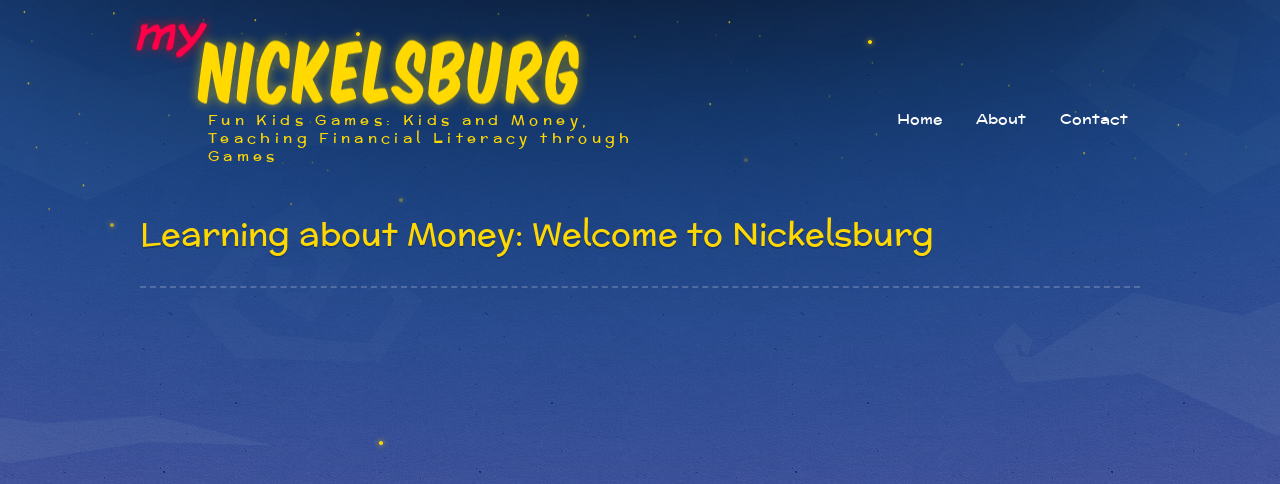

--- FILE ---
content_type: text/html; charset=UTF-8
request_url: https://www.mynickelsburg.com/
body_size: 2658
content:
<!DOCTYPE html>
<html lang="en">
<head>
    <meta charset="utf-8">
    <title>Kids Games - Money and Financial Literacy Education - Nickelsburg</title>
    <meta name="description" content="Kids Game About Money: Teaching Financial Literacy through Games." />
    <meta name="keywords" content="kids, games, children, finance, money, financial literacy, financial freedom, education, educational game, money game, finance game, kids finance game, kids financial literacy" />
    <meta name="viewport" content="width=device-width, initial-scale=1" />

    <!-- Styles -->
    <link rel="stylesheet" href="/css/general.css" />

    <!-- Canonical -->
    <link rel="canonical" href="https://www.mynickelsburg.com/" />
    
    <!-- Modernizr -->
    <script type='text/javascript' src='/js/libs/modernizr-2.5.3.min.js'></script>

    <!-- Semantic HTML5 Support on old IE -->
    <!--[if IE]>
    <script src="https://html5shiv.googlecode.com/svn/trunk/html5.js"></script>
    <![endif]-->


    <script async src="//pagead2.googlesyndication.com/pagead/js/adsbygoogle.js"></script>

	<script type="text/javascript" src='/js/index.js'></script>

</head>
<body>

    <script>
      (function(i,s,o,g,r,a,m){i['GoogleAnalyticsObject']=r;i[r]=i[r]||function(){
      (i[r].q=i[r].q||[]).push(arguments)},i[r].l=1*new Date();a=s.createElement(o),
      m=s.getElementsByTagName(o)[0];a.async=1;a.src=g;m.parentNode.insertBefore(a,m)
      })(window,document,'script','//www.google-analytics.com/analytics.js','ga');

      ga('create', 'UA-3412851-3', 'auto');
      ga('send', 'pageview');

    </script>

    <!-- Background Awesomeness -->
    <div id="night"></div>

    <!-- Stars -->
    <div class="back" id="stars1"></div>
    <div class="back" id="stars2"></div>

    <!-- Clouds -->
    <div class="back" id="cloud1"></div>
    <div class="back" id="cloud2"></div>
    <div class="back" id="cloud3"></div>
    <div class="back" id="cloud4"></div>
    <div class="back" id="cloud5"></div>

    <!-- Header Section -->
    <header>
        <div class="center-align cf">

            <!-- Logo -->
            <a href="index.html">
                <div class="logo float-left"> 
                	<h1><span>Fun Kids Games: Kids and Money, Teaching Financial Literacy through Games</span></h1>
                </div>
            </a>


            <!-- Nav -->
            <nav>
                <ul class="cf">

                    <li><a href="/">Home</a></li>
                    <li><a href="/about">About</a>
                        <ul>
                            <li><a href="/about/goals-priorities">Goals</a>
                            <li><a href="/about/budgeting">Budgeting</a>
                            <li><a href="/about/family-finances">Family</a>
                            <li><a href="/about/giving">Giving</a>
                            <li><a href="/about/banking">Banking</a>
                        </ul>
					</li>
                    <li><a href="/contact">Contact</a></li>                </ul>
            </nav>

            <!-- Drop Down -->
            <div class="drop-menu">
                <a>Menu</a>
                <ul class="ul-drop">

                    <li><a href="/">Home</a></li>
                    <li><a href="/about">About</a></li>
                    <li><a href="/contact">Contact</a></li>                </ul>
            </div>
        </div>
    </header>

    <!-- Content Section -->
    <section class="center-align">

        <!-- Caption -->
        <div class="title-page">
            <h2>Learning about Money: Welcome to Nickelsburg</h2>
        </div>

        <!-- -->
        <div class="dotted-line"></div>


<ins class="adsbygoogle" style="display:block" data-ad-client="ca-pub-8552267391825905" data-ad-slot="6260505154" data-ad-format="auto"></ins> <script> (adsbygoogle = window.adsbygoogle || []).push({}); </script>

        <!-- Rooms Opened -->
        <article class="rooms-opened">
            
            <p style="text-align:center;">
				<script type="text/javascript">
					AC_FL_RunContent(
						'codebase', 'http://download.macromedia.com/pub/shockwave/cabs/flash/swflash.cab#version=8,0,0,0',
						'width', '800',
						'height', '600',
						'src', 'shell',
						'quality', 'high',
						'pluginspage', 'http://www.adobe.com/go/getflashplayer',
						'align', 'middle',
						'play', 'true',
						'loop', 'true',
						'scale', 'showall',
						'wmode', 'window',
						'devicefont', 'false',
						'id', 'shell',
						'bgcolor', '#000000',
						'name', 'shell',
						'menu', 'true',
						'allowFullScreen', 'false',
						'allowScriptAccess','sameDomain',
						'movie', 'shell',
						'salign', ''
						); //end AC code
				</script>
				<noscript>

					<object classid="clsid:d27cdb6e-ae6d-11cf-96b8-444553540000" codebase="http://download.macromedia.com/pub/shockwave/cabs/flash/swflash.cab#version=8,0,0,0" width="800" height="600" id="shell" align="middle">
						<param name="allowScriptAccess" value="sameDomain" />
						<param name="allowFullScreen" value="false" />
						<param name="movie" value="shell.swf" />
						<param name="quality" value="high" />
						<param name="bgcolor" value="#000000" />	
						<embed src="shell.swf" quality="high" bgcolor="#000000" width="800" height="600" name="shell" align="middle" allowScriptAccess="sameDomain" allowFullScreen="false" type="application/x-shockwave-flash" pluginspage="http://www.adobe.com/go/getflashplayer" />
						Kids Learning Game for Finance and Money. A great place for kids to learn about banks, money, saving, budgeting and sharing.
					</object>
				</noscript>
            </p>

        </article>

<div class="ad-leaderboard"> <ins class="adsbygoogle" style="display:inline-block;width:728px;height:90px" data-ad-client="ca-pub-8552267391825905" data-ad-slot="2479246352"></ins> <script> (adsbygoogle = window.adsbygoogle || []).push({}); </script> </div> 

        <!-- -->
        <div class="dotted-line"></div>

        <!-- Gallery -->
        <article class="gallery-opened">

<h2 class="title">Helping Students Learn Basic Financial Concepts!</h2>

<p>
Nickelsburg is a kids game filled with fun activities for third through fifth grade students to help them learn basic 
financial concepts like earning, budgeting, saving, spending wisely, and sharing. <a href="/about">Learn More!</a>
</p>

	</article>




    </section>


    <!-- Footer Section -->
    <footer>

        <section>
            <div class="center-align cf">

                <!-- Some Info  -->
                <div class="col-6 float-left">
                    <div class="col-5 information">
                        <h3>Information</h3>

                        <a href="/">Home</a>
                        <a href="/about">About</a>
                        <a href="/contact">Contact</a>
                        <a href="/privacy">Privacy&nbsp;Policy</a>                    </div>
                </div>


            </div>

            <!-- Bottom Line -->
            <div class="bottom-line">
                <a class="top" href="#top">TOP</a>

                <div class="center-align cf">
                    <div class="left">&copy; 2026 MyNickelsburg. All rights reserved</div>
                </div>
            </div>

        </section>


        <!-- Background Awesomeness -->
        <div id="footer-white"></div>
        <div id="footer-yellow" class="else"></div>

        <!-- Clouds -->
        <div id="footer-cloud1" class="else"></div>
        <div id="footer-cloud2" class="else"></div>

        <!-- Birds -->
        <div id="footer-bird1"></div>
        <div id="footer-bird2"></div>
        <div id="footer-bird3"></div>

        <!-- Waves -->
        <div class="waves">
            <div id="bui2"></div>
            <div id="footer-wave1"></div>
            <div id="footer-wave2"></div>
        </div>
    </footer>

    <!-- Libs -->
    <script src="/js/libs/jquery-1.10.2.min.js"></script>
    <script src="/js/libs/jquery.flexslider-min.js"></script>

    <!-- Custom -->
    <script src="/js/scripts.js"></script>
    <script>
/* ~(^_^)~ */ 
    </script>
</body>
</html>

--- FILE ---
content_type: text/html; charset=utf-8
request_url: https://www.google.com/recaptcha/api2/aframe
body_size: 266
content:
<!DOCTYPE HTML><html><head><meta http-equiv="content-type" content="text/html; charset=UTF-8"></head><body><script nonce="5GNnvZRtea6xdAvusPnkfw">/** Anti-fraud and anti-abuse applications only. See google.com/recaptcha */ try{var clients={'sodar':'https://pagead2.googlesyndication.com/pagead/sodar?'};window.addEventListener("message",function(a){try{if(a.source===window.parent){var b=JSON.parse(a.data);var c=clients[b['id']];if(c){var d=document.createElement('img');d.src=c+b['params']+'&rc='+(localStorage.getItem("rc::a")?sessionStorage.getItem("rc::b"):"");window.document.body.appendChild(d);sessionStorage.setItem("rc::e",parseInt(sessionStorage.getItem("rc::e")||0)+1);localStorage.setItem("rc::h",'1768608755482');}}}catch(b){}});window.parent.postMessage("_grecaptcha_ready", "*");}catch(b){}</script></body></html>

--- FILE ---
content_type: text/css
request_url: https://www.mynickelsburg.com/css/general.css
body_size: 11356
content:
/* Gradients
/* ## ## ## ## ## ## ## ## ## ## ## ## ## ## ## ## ## ## ## ## ## ## ## ## ## ## */
/* Bordered
/* ## ## ## ## ## ## ## ## ## ## ## ## ## ## ## ## ## ## ## ## ## ## ## ## ## ## */
/* Rounded
/* ## ## ## ## ## ## ## ## ## ## ## ## ## ## ## ## ## ## ## ## ## ## ## ## ## ## */
/* Opacity
/* ## ## ## ## ## ## ## ## ## ## ## ## ## ## ## ## ## ## ## ## ## ## ## ## ## ## */
/* Transition
/* ## ## ## ## ## ## ## ## ## ## ## ## ## ## ## ## ## ## ## ## ## ## ## ## ## ## */
/* Shawows
/* ## ## ## ## ## ## ## ## ## ## ## ## ## ## ## ## ## ## ## ## ## ## ## ## ## ## */
/* Columns
/* ## ## ## ## ## ## ## ## ## ## ## ## ## ## ## ## ## ## ## ## ## ## ## ## ## ## */
/* Fonts
/* ## ## ## ## ## ## ## ## ## ## ## ## ## ## ## ## ## ## ## ## ## ## ## ## ## ## */
/* Spacing
/* ## ## ## ## ## ## ## ## ## ## ## ## ## ## ## ## ## ## ## ## ## ## ## ## ## ## */
/* Other
/* ## ## ## ## ## ## ## ## ## ## ## ## ## ## ## ## ## ## ## ## ## ## ## ## ## ## */
/* Grid System 12 Columns
/* ## ## ## ## ## ## ## ## ## ## ## ## ## ## ## ## ## ## ## ## ## ## ## ## ## ## */
.col-1,
.col-2,
.col-3,
.col-4,
.col-5,
.col-6,
.col-7,
.col-8,
.col-9,
.col-10,
.col-11 {
  float: left;
  -webkit-box-sizing: border-box;
  -moz-box-sizing: border-box;
  box-sizing: border-box;
}
.col-1 {
  width: 8.333333333333332%;
}
.col-2 {
  width: 16.666666666666664%;
}
.col-3 {
  width: 25%;
}
.col-4 {
  width: 33.33333333333333%;
}
.col-5 {
  width: 41.66666666666667%;
}
.col-6 {
  width: 50%;
}
.col-7 {
  width: 58.333333333333336%;
}
.col-8 {
  width: 66.66666666666666%;
}
.col-9 {
  width: 75%;
}
.col-10 {
  width: 83.33333333333334%;
}
.col-11 {
  width: 91.66666666666666%;
}
.col-12 {
  width: 100%;
}
/* Reset Styles
/* ## ## ## ## ## ## ## ## ## ## ## ## ## ## ## ## ## ## ## ## ## ## ## ## ## ## */
article,
aside,
details,
figcaption,
figure,
footer,
header,
hgroup,
nav,
section {
  display: block;
}
audio[controls],
canvas,
video {
  display: inline-block;
}
html {
  -webkit-tap-highlight-color: rgba(0, 0, 0, 0);
  /* 2 */

  -webkit-text-size-adjust: 100%;
  /* 3 */

  -ms-text-size-adjust: 100%;
}
body,
div,
span,
applet,
object,
iframe,
h1,
h2,
h3,
h4,
h5,
h6,
p,
blockquote,
pre,
ul,
li,
ol,
a,
em,
img,
strong,
fieldset,
form,
label,
article,
aside,
details,
figcaption,
figure,
footer,
header,
hgroup,
nav,
section {
  margin: 0;
  padding: 0;
  border: 0;
  outline: 0;
  font-weight: inherit;
  font-style: inherit;
  font-size: 100%;
  font-family: inherit;
  vertical-align: baseline;
  list-style: none;
}
:focus {
  outline: 0;
}
img {
  vertical-align: middle;
  outline: 0;
}
button::-moz-focus-inner,
input[type="reset"]::-moz-focus-inner,
input[type="button"]::-moz-focus-inner,
input[type="submit"]::-moz-focus-inner,
input[type="file"] > input[type="button"]::-moz-focus-inner {
  border: none;
}
html,
body,
textarea,
input {
  -webkit-text-size-adjust: none;
}
body {
  text-align: left;
  font-family: sans-serif;
  font-size: 12px;
  font-weight: normal;
  line-height: 1.2;
}
/* Form
/* ## ## ## ## ## ## ## ## ## ## ## ## ## ## ## ## ## ## ## ## ## ## ## ## ## ## */
button,
input[type="button"],
input[type="reset"],
input[type="submit"] {
  cursor: pointer;
  height: 35px;
  -webkit-appearance: button;
  font-size: 14px;
  background: transparent;
  letter-spacing: 1px;
  border: 1px;
  text-transform: uppercase;
}
button:hover,
input[type="button"]:hover,
input[type="reset"]:hover,
input[type="submit"]:hover {
  -moz-opacity: 0.75;
  -khtml-opacity: 0.75;
  -webkit-opacity: 0.75;
  opacity: 0.75;
  -webkit-transition: all 300ms ease-in-out;
  -moz-transition: all 300ms ease-in-out;
  -ms-transition: all 300ms ease-in-out;
  -o-transition: all 300ms ease-in-out;
  transition: all 300ms ease-in-out;
}
input[type=text],
input[type=email],
input[type=url],
input[type=search],
input[type=password],
textarea {
  border: 1px solid #c4c5c7;
  height: 25px;
  font-size: 12px;
  padding: 5px;
  color: #5f6062;
  -webkit-transition: all 100ms linear;
  -moz-transition: all 100ms linear;
  -ms-transition: all 100ms linear;
  -o-transition: all 100ms linear;
  transition: all 100ms linear;
}
textarea {
  resize: none;
}
/* Float & Align
/* ## ## ## ## ## ## ## ## ## ## ## ## ## ## ## ## ## ## ## ## ## ## ## ## ## ## */
.float-left {
  float: left  !important;
}
.float-right {
  float: right !important;
}
.text-left {
  text-align: left;
}
.text-center {
  text-align: center;
}
.text-right {
  text-align: right;
}
.text-justify {
  text-align: justify;
}
/* Clearfix
/* ## ## ## ## ## ## ## ## ## ## ## ## ## ## ## ## ## ## ## ## ## ## ## ## ## ## */
.cf:before,
.cf:after {
  content: "";
  display: table;
}
.cf:after {
  clear: both;
}
.clear {
  clear: both;
}
/* Links
/* ## ## ## ## ## ## ## ## ## ## ## ## ## ## ## ## ## ## ## ## ## ## ## ## ## ## */
a {
  text-decoration: none;
  cursor: pointer;
  -webkit-transition: color 100ms linear;
  -moz-transition: color 100ms linear;
  -ms-transition: color 100ms linear;
  -o-transition: color 100ms linear;
  transition: color 100ms linear;
}
/* Typography
/* ## ## ## ## ## ## ## ## ## ## ## ## ## ## ## ## ## ## ## ## ## ## ## ## ## ## */
h1,
h2,
h3,
h4,
h5,
h6 {
  margin-bottom: 1em;
  text-transform: uppercase;
}
h1 {
  font-size: 28px;
}
h2 {
  font-size: 22px;
}
h3 {
  font-size: 18px;
}
h4 {
  font-size: 14px;
}
h5 {
  font-size: 12px;
}
h6 {
  font-size: 10px;
}
p {
  margin: 0 0 1em 0;
  text-align: left;
  line-height: 1.5;
}
strong {
  font-weight: bold;
}
em {
  font-style: italic;
}
img {
  border: 0;
}
.small {
  font-size: 10px;
}
hr {
  display: block;
  height: 0px;
  line-height: 0px;
  border: 0;
  border-top: 1px solid;
  border-bottom: 1px solid;
  margin: 16px 0;
  float: none;
  clear: both;
  padding: 0;
}
/* Framework TYPO
/* ## ## ## ## ## ## ## ## ## ## ## ## ## ## ## ## ## ## ## ## ## ## ## ## ## ## */
.story {
  line-height: 1.5;
}
.story ul {
  list-style: square;
}
.story ul li {
  list-style: square;
}
.story ol {
  list-style: decimal;
}
.story ol li {
  list-style: decimal;
}
.story ul,
.story ol {
  margin: 0 0 1em 1.5em;
  line-height: 1.5;
}
.story ul ul,
.story ol ul,
.story ul ol,
.story ol ol {
  margin-bottom: 0;
}
.story ol ol {
  list-style: upper-alpha;
}
.story ol ol ol {
  list-style: lower-roman;
}
.story ol ol ol ol {
  list-style: lower-alpha;
}
.story h1,
.story h2,
.story h3,
.story h4,
.story h5,
.story h6 {
  text-transform: none;
  margin-bottom: .5em;
}
.story a:link,
.story a:visited,
.story a:hover,
.story a:active {
  text-decoration: none;
}
.story table {
  width: auto;
  border-collapse: collapse;
  margin-bottom: 18px;
}
.story table td,
.story table th {
  padding: 6px 10px;
  text-align: center;
  border: 1px solid #ccc;
}
.story table th {
  font-weight: bold;
}
.story pre,
.story code {
  background: #ffffff;
  padding: 20px;
  box-shadow: 1px 1px 2px #d0d0d0;
  color: #4a4a4a;
  display: block;
  margin: 10px 15px 10px 0px;
}
.story address {
  display: inline-block;
  padding: 20px;
  background: #eaeaea;
  line-height: 20px;
  margin-bottom: 15px;
}
.story blockquote {
  font-style: italic;
  border-left: 2px dotted #9b9b9b;
  padding-left: 15px;
  margin: 1em 3em;
}
.story blockquote p:before {
  content: '"';
}
.story blockquote p:after {
  content: '"';
}
.story .wp-caption {
  box-shadow: 1px 1px 2px #bebebe;
  width: auto;
}
.story .wp-caption p.wp-caption-text {
  background: #ffffff;
  text-align: center;
  color: #a1a1a1!important;
  margin: 0!important;
}
.story dl {
  background: #ffffff;
  padding: 20px;
  box-shadow: 1px 1px 2px #d0d0d0;
  color: #4a4a4a;
  display: block;
  margin: 10px 20px 10px 0px;
}
.story dl dt {
  width: 150px;
  float: left;
  font-size: 13px;
  line-height: 13px;
  color: #000000;
  text-transform: uppercase;
}
.story dl dd {
  margin-left: 160px;
  margin-bottom: 10px;
  line-height: 18px;
}
.story img.size-auto,
.story img.size-full,
.story img.size-large,
.story img.size-medium,
.story .attachment img {
  max-width: 100%;
  /* When images are too wide for containing element, force them to fit. */

  height: auto;
  /* Override height to match resized width for correct aspect ratio. */

}
.story .alignleft,
.story img.alignleft {
  display: inline;
  float: left;
  margin-right: 1em;
}
.story .alignright,
.story img.alignright {
  display: inline;
  float: right;
  margin-left: 1em;
}
.story .aligncenter,
.story img.aligncenter {
  clear: both;
  display: block;
  margin-left: auto;
  margin-right: auto;
}
.story img.alignleft,
.story img.alignright,
.story img.aligncenter {
  margin-bottom: 1em;
}
.story .wp-caption {
  line-height: 1.5;
  margin-bottom: 1em;
  text-align: center;
}
.story .wp-caption p.wp-caption-text {
  color: #888;
  font-size: 11px;
  margin: 0;
  padding: 5px;
}
.story .wp-smiley {
  margin: 0;
}
/* Flexslider Default Styles
/* ## ## ## ## ## ## ## ## ## ## ## ## ## ## ## ## ## ## ## ## ## ## ## ## ## ## */
.flexslider {
  position: relative;
}
.flexslider ul,
.flexslider ol {
  margin: 0;
  padding: 0;
  list-style: none;
}
.flexslider ul li,
.flexslider ol li {
  margin: 0;
  padding: 0;
  list-style: none;
}
.flexslider .slides > li {
  position: relative;
  display: none;
  -webkit-backface-visibility: hidden;
  text-align: center;
}
.flexslider .slides img {
  max-width: 100%;
  display: block;
  margin: 0 auto;
  height: auto;
  width: auto;
}
.flexslider .descr {
  position: absolute;
  bottom: 0;
  left: 0;
  right: 0;
  padding: 10px;
  background: rgba(100, 100, 100, 0.5);
  color: #fff;
  text-align: left;
}
.flexslider .descr h3 {
  text-align: left;
}
.flexslider .descr .text p:last-child {
  margin-bottom: 0;
}
.flex-container {
  position: relative;
}
/* Clearfix for the .slides element
/* ## ## ## ## ## ## ## ## ## ## ## ## ## ## ## ## ## ## ## ## ## ## ## ## ## ## */
.slides:after {
  content: ".";
  display: block;
  clear: both;
  visibility: hidden;
  line-height: 0;
  height: 0;
}
html[xmlns] .slides {
  display: block;
}
* html .slides {
  height: 1%;
}
/* Background Awesomeness
/* ## ## ## ## ## ## ## ## ## ## ## ## ## ## ## ## ## ## ## ## ## ## ## ## ## ## */
#night {
  position: absolute;
  top: 0;
  background: url("images/night.png") no-repeat center;
  background-size: cover;
  width: 100%;
  height: 1032px;
  z-index: -10;
}
.back {
  position: fixed;
  -webkit-transition: all 0.3s;
  -moz-transition: all 0.3s;
  -ms-transition: all 0.3s;
  -o-transition: all 0.3s;
  transition: all 0.3s;
}
#stars1 {
  top: 0;
  background: url("images/stars1.png") repeat-x;
  height: 249px;
  width: 100%;
  z-index: -5;
  -webkit-animation: waves 20s linear infinite;
  -moz-animation: waves 20s linear infinite;
  animation: waves 20s linear infinite;
}
#stars2 {
  top: 0;
  background: url("images/stars2.png") repeat-x;
  height: 600px;
  width: 100%;
  z-index: -5;
}
#cloud1 {
  top: 10px;
  background: url("images/cloud-left-1.png") no-repeat center;
  height: 244px;
  width: 383px;
  z-index: -12;
  -webkit-backface-visibility: hidden;
}
#cloud2 {
  top: 190px;
  left: 184px;
  background: url("images/cloud-left-2.png") no-repeat center;
  height: 177px;
  width: 247px;
  z-index: -12;
  -webkit-backface-visibility: hidden;
}
#cloud3 {
  top: 410px;
  background: url("images/cloud-left-3.png") no-repeat center;
  height: 58px;
  width: 284px;
  z-index: -12;
  -webkit-backface-visibility: hidden;
}
#cloud4 {
  top: 0;
  right: 0;
  background: url("images/cloud-right-1.png") no-repeat center;
  height: 205px;
  width: 234px;
  z-index: -12;
  -webkit-backface-visibility: hidden;
}
#cloud5 {
  top: 290px;
  right: 0;
  background: url("images/cloud-right-2.png") no-repeat center;
  height: 155px;
  width: 301px;
  z-index: -12;
  -webkit-backface-visibility: hidden;
}
/* Defaults
/* ## ## ## ## ## ## ## ## ## ## ## ## ## ## ## ## ## ## ## ## ## ## ## ## ## ## */
@font-face {
  font-family: 'McLaren';
  src: url('font/mclaren-regular-webfont.eot');
  src: url('font/mclaren-regular-webfont.eot?#iefix') format('embedded-opentype'), url('font/mclaren-regular-webfont.woff') format('woff'), url('font/mclaren-regular-webfont.ttf') format('truetype'), url('font/mclaren-regular-webfont.svg#mclarenregular') format('svg');
  font-weight: normal;
  font-style: normal;
}
body {
  background: #7871bc url("images/background.jpg") repeat;
  min-height: 100%;
  overflow-x: hidden;
}
.center-align {
  width: 1000px;
  margin: 0 auto;
}
p {
  font-family: 'Arial';
  font-size: 12px;
  line-height: 18px;
  color: #fff;
}
a,
h1,
h2,
h3,
h4,
h5,
h6 {
  font-family: 'McLaren';
  text-transform: none;
}
a.more {
  font-family: 'Arial';
  -webkit-transition: all 0.3s ease;
  -moz-transition: all 0.3s ease;
  -ms-transition: all 0.3s ease;
  -o-transition: all 0.3s ease;
  transition: all 0.3s ease;
  display: block;
  color: #fff;
  font-size: 12px;
  width: 58px;
  height: 26px;
  line-height: 22px;
  text-align: center;
  background: url("images/btn-small.png") no-repeat center;
}
a.more:hover {
  background: url("images/btn-small-h.png") no-repeat center;
}
a.more:active {
  padding-top: 2px;
}
/* Header
/* ## ## ## ## ## ## ## ## ## ## ## ## ## ## ## ## ## ## ## ## ## ## ## ## ## ## */
header .center-align {
  position: relative;
}
header .logo {
  background: url("images/logo.png") no-repeat center;
  width: 518px;
  height: 110px;
  margin-top: 15px;
  margin-left: -22px;
  position: relative;
}
header .logo span {
  position: absolute;
  left: 90px;
  top: 97px;
  font-family: 'Mclaren';
  font-size: 15px;
  color: #ffd800;
  letter-spacing: 0.291em;
}
header .social {
  margin-top: 30px;
  position: relative;
}
header .social form {
  float: right;
}
header .social .search-inp {
  -webkit-box-sizing: border-box;
  -moz-box-sizing: border-box;
  box-sizing: border-box;
  font-family: 'Arial';
  width: 209px;
  height: 45px;
  padding: 10px 40px 10px 20px;
  outline: 0;
  margin: 0;
  border: 0;
  background: transparent url("images/search.png") no-repeat center;
}
header .social .search-btn {
  position: absolute;
  background: url("images/lupa.png") no-repeat center;
  width: 20px;
  height: 20px;
  top: 13px;
  right: 16px;
}
header .social ul {
  float: left;
  margin-top: 10px;
  margin-right: 10px;
}
header .social ul li {
  float: left;
  margin-right: 10px;
  -webkit-transition: all 0.3s ease;
  -moz-transition: all 0.3s ease;
  -ms-transition: all 0.3s ease;
  -o-transition: all 0.3s ease;
  transition: all 0.3s ease;
  display: inline-block;
  overflow: hidden;
  background: url(images/social.png) no-repeat;
}
header .social ul li a {
  width: inherit;
  height: inherit;
  display: block;
}
header .social ul li.facebook {
  width: 36px;
  height: 34px;
  background-position: -2px -2px;
}
header .social ul li.facebook:hover {
  width: 36px;
  height: 34px;
  background-position: -2px -43px;
}
header .social ul li.instagram {
  width: 34px;
  height: 36px;
  background-position: -43px -2px;
}
header .social ul li.instagram:hover {
  width: 34px;
  height: 36px;
  background-position: -43px -43px;
}
header .social ul li.pinterest {
  width: 35px;
  height: 36px;
  background-position: -82px -2px;
}
header .social ul li.pinterest:hover {
  width: 35px;
  height: 36px;
  background-position: -82px -43px;
}
header .social ul li.twitter {
  width: 35px;
  height: 32px;
  background-position: -122px -2px;
}
header .social ul li.twitter:hover {
  width: 35px;
  height: 32px;
  background-position: -122px -43px;
}
header .social ul li.youtube {
  width: 35px;
  height: 35px;
  background-position: -162px -2px;
}
header .social ul li.youtube:hover {
  width: 35px;
  height: 35px;
  background-position: -162px -43px;
}
header .drop-menu {
  display: none;
}
header nav {
  position: absolute;
  top: 102px;
  right: 0;
}
header nav > ul > li {
  -webkit-box-sizing: border-box;
  -moz-box-sizing: border-box;
  box-sizing: border-box;
  float: left;
  margin-left: 10px;
  padding: 6px 10px;
  border: 2px solid rgba(255, 255, 255, 0);
  -webkit-border-top-right-radius: 40px;
  -webkit-border-bottom-right-radius: 40px;
  -webkit-border-bottom-left-radius: 40px;
  -webkit-border-top-left-radius: 40px;
  -moz-border-radius-topright: 40px;
  -moz-border-radius-bottomright: 40px;
  -moz-border-radius-bottomleft: 40px;
  -moz-border-radius-topleft: 40px;
  border-top-right-radius: 40px;
  border-bottom-right-radius: 40px;
  border-bottom-left-radius: 40px;
  border-top-left-radius: 40px;
  -moz-background-clip: padding;
  -webkit-background-clip: padding-box;
  background-clip: padding-box;
  -webkit-transition: all 0.3s ease;
  -moz-transition: all 0.3s ease;
  -ms-transition: all 0.3s ease;
  -o-transition: all 0.3s ease;
  transition: all 0.3s ease;
  position: relative;
}
header nav > ul > li:hover > ul {
  visibility: visible;
  opacity: 1;
}
header nav > ul > li > ul {
  position: absolute;
  left: 50%;
  margin-left: -65px;
  top: 50px;
  z-index: 90;
  width: 130px;
  background: rgba(17, 47, 90, 0.9);
  -webkit-border-top-right-radius: 20px;
  -webkit-border-bottom-right-radius: 20px;
  -webkit-border-bottom-left-radius: 20px;
  -webkit-border-top-left-radius: 20px;
  -moz-border-radius-topright: 20px;
  -moz-border-radius-bottomright: 20px;
  -moz-border-radius-bottomleft: 20px;
  -moz-border-radius-topleft: 20px;
  border-top-right-radius: 20px;
  border-bottom-right-radius: 20px;
  border-bottom-left-radius: 20px;
  border-top-left-radius: 20px;
  -moz-background-clip: padding;
  -webkit-background-clip: padding-box;
  background-clip: padding-box;
  border-top: 1px solid rgba(255, 255, 255, 0.1);
  -webkit-box-shadow: 0 5px 6px rgba(0, 0, 0, 0.2);
  -moz-box-shadow: 0 5px 6px rgba(0, 0, 0, 0.2);
  box-shadow: 0 5px 6px rgba(0, 0, 0, 0.2);
  opacity: 0;
  visibility: hidden;
  -webkit-transition: all 0.3s ease;
  -moz-transition: all 0.3s ease;
  -ms-transition: all 0.3s ease;
  -o-transition: all 0.3s ease;
  transition: all 0.3s ease;
}
header nav > ul > li > ul:after {
  content: '';
  position: absolute;
  background: url("images/triang.png") no-repeat center bottom;
  width: 100%;
  height: 20px;
  bottom: 98.5%;
  -webkit-box-shadow: 0 0 0 rgba(255, 255, 255, 0.2);
  -moz-box-shadow: 0 0 0 rgba(255, 255, 255, 0.2);
  box-shadow: 0 0 0 rgba(255, 255, 255, 0.2);
}
header nav > ul > li > ul > li {
  text-align: center ;
  position: relative;
  width: 90%;
  margin: 2px auto;
}
header nav > ul > li > ul > li:first-child {
  margin-top: 20px;
}
header nav > ul > li > ul > li:last-child {
  margin-bottom: 20px;
}
header nav > ul > li > ul > li:hover {
  background: #061c3b;
  -webkit-box-shadow: 0 1px 0 rgba(255, 255, 255, 0.2);
  -moz-box-shadow: 0 1px 0 rgba(255, 255, 255, 0.2);
  box-shadow: 0 1px 0 rgba(255, 255, 255, 0.2);
  -webkit-border-top-right-radius: 20px;
  -webkit-border-bottom-right-radius: 20px;
  -webkit-border-bottom-left-radius: 20px;
  -webkit-border-top-left-radius: 20px;
  -moz-border-radius-topright: 20px;
  -moz-border-radius-bottomright: 20px;
  -moz-border-radius-bottomleft: 20px;
  -moz-border-radius-topleft: 20px;
  border-top-right-radius: 20px;
  border-bottom-right-radius: 20px;
  border-bottom-left-radius: 20px;
  border-top-left-radius: 20px;
  -moz-background-clip: padding;
  -webkit-background-clip: padding-box;
  background-clip: padding-box;
}
header nav > ul > li > ul > li:hover > ul {
  visibility: visible;
  opacity: 1;
}
header nav > ul > li > ul > li > ul {
  position: absolute;
  left: 100%;
  margin-left: 6px;
  top: 0;
  z-index: 90;
  width: 130px;
  background: rgba(17, 47, 90, 0.9);
  -webkit-border-top-right-radius: 20px;
  -webkit-border-bottom-right-radius: 20px;
  -webkit-border-bottom-left-radius: 20px;
  -webkit-border-top-left-radius: 0;
  -moz-border-radius-topright: 20px;
  -moz-border-radius-bottomright: 20px;
  -moz-border-radius-bottomleft: 20px;
  -moz-border-radius-topleft: 0;
  border-top-right-radius: 20px;
  border-bottom-right-radius: 20px;
  border-bottom-left-radius: 20px;
  border-top-left-radius: 0;
  -moz-background-clip: padding;
  -webkit-background-clip: padding-box;
  background-clip: padding-box;
  border-top: 1px solid rgba(255, 255, 255, 0.1);
  -webkit-box-shadow: 0 5px 6px rgba(0, 0, 0, 0.2);
  -moz-box-shadow: 0 5px 6px rgba(0, 0, 0, 0.2);
  box-shadow: 0 5px 6px rgba(0, 0, 0, 0.2);
  opacity: 0;
  visibility: hidden;
  -webkit-transition: all 0.3s ease;
  -moz-transition: all 0.3s ease;
  -ms-transition: all 0.3s ease;
  -o-transition: all 0.3s ease;
  transition: all 0.3s ease;
}
header nav > ul > li > ul > li > ul > li {
  text-align: center ;
  position: relative;
  width: 90%;
  margin: 2px auto;
}
header nav > ul > li > ul > li > ul > li:first-child {
  margin-top: 20px;
}
header nav > ul > li > ul > li > ul > li:last-child {
  margin-bottom: 20px;
}
header nav > ul > li > ul > li > ul > li:hover {
  background: #061c3b;
  -webkit-box-shadow: 0 1px 0 rgba(255, 255, 255, 0.2);
  -moz-box-shadow: 0 1px 0 rgba(255, 255, 255, 0.2);
  box-shadow: 0 1px 0 rgba(255, 255, 255, 0.2);
  -webkit-border-top-right-radius: 20px;
  -webkit-border-bottom-right-radius: 20px;
  -webkit-border-bottom-left-radius: 20px;
  -webkit-border-top-left-radius: 20px;
  -moz-border-radius-topright: 20px;
  -moz-border-radius-bottomright: 20px;
  -moz-border-radius-bottomleft: 20px;
  -moz-border-radius-topleft: 20px;
  border-top-right-radius: 20px;
  border-bottom-right-radius: 20px;
  border-bottom-left-radius: 20px;
  border-top-left-radius: 20px;
  -moz-background-clip: padding;
  -webkit-background-clip: padding-box;
  background-clip: padding-box;
}
header nav > ul > li > ul > li a {
  padding: 6px 15px;
  height: 29px;
  -webkit-border-top-right-radius: 20px;
  -webkit-border-bottom-right-radius: 20px;
  -webkit-border-bottom-left-radius: 20px;
  -webkit-border-top-left-radius: 20px;
  -moz-border-radius-topright: 20px;
  -moz-border-radius-bottomright: 20px;
  -moz-border-radius-bottomleft: 20px;
  -moz-border-radius-topleft: 20px;
  border-top-right-radius: 20px;
  border-bottom-right-radius: 20px;
  border-bottom-left-radius: 20px;
  border-top-left-radius: 20px;
  -moz-background-clip: padding;
  -webkit-background-clip: padding-box;
  background-clip: padding-box;
  font-size: 12px;
  line-height: 29px;
}
header nav > ul > li:hover {
  border: 2px solid rgba(255, 255, 255, 0.2);
}
header nav > ul > li.active {
  -webkit-box-shadow: 0 1px 0 rgba(255, 255, 255, 0.1);
  -moz-box-shadow: 0 1px 0 rgba(255, 255, 255, 0.1);
  box-shadow: 0 1px 0 rgba(255, 255, 255, 0.1);
  border: 2px solid rgba(255, 255, 255, 0);
  background: rgba(0, 0, 0, 0.2);
}
header nav > ul > li a {
  font-size: 16px;
  color: #fff;
}
/* Dotted Line
/* ## ## ## ## ## ## ## ## ## ## ## ## ## ## ## ## ## ## ## ## ## ## ## ## ## ## */
.dotted-line {
  width: 100%;
  height: 1px;
  border-bottom: 2px dashed rgba(255, 255, 255, 0.2);
}
/* Slider
/* ## ## ## ## ## ## ## ## ## ## ## ## ## ## ## ## ## ## ## ## ## ## ## ## ## ## */
#slider {
  width: 100%;
  height: 356px;
  margin-top: 50px;
  position: relative;
  -webkit-border-top-right-radius: 80px;
  -webkit-border-bottom-right-radius: 80px;
  -webkit-border-bottom-left-radius: 80px;
  -webkit-border-top-left-radius: 80px;
  -moz-border-radius-topright: 80px;
  -moz-border-radius-bottomright: 80px;
  -moz-border-radius-bottomleft: 80px;
  -moz-border-radius-topleft: 80px;
  border-top-right-radius: 80px;
  border-bottom-right-radius: 80px;
  border-bottom-left-radius: 80px;
  border-top-left-radius: 80px;
  -moz-background-clip: padding;
  -webkit-background-clip: padding-box;
  background-clip: padding-box;
  -webkit-box-shadow: 0 50px 30px -40px rgba(0, 0, 0, 0.2);
  -moz-box-shadow: 0 50px 30px -40px rgba(0, 0, 0, 0.2);
  box-shadow: 0 50px 30px -40px rgba(0, 0, 0, 0.2);
}
#slider .wood {
  position: absolute;
  background: url("images/home/wood.png") no-repeat center;
  width: 501px;
  height: 248px;
  top: 50%;
  margin-top: -106px;
  right: -50px;
  z-index: 3;
}
#slider .wood .text {
  display: block;
  position: absolute;
  top: 35px;
  left: 75px;
  z-index: 50;
}
#slider .wood .text .category {
  font-family: 'McLaren';
  font-size: 14px;
  color: #ffd800;
  text-shadow: 0 2px 0 rgba(0, 0, 0, 0.2);
}
#slider .wood .text .caption {
  margin: 5px 0 3px 0;
  font-size: 33px;
  color: #ffd800;
  text-shadow: 0 2px 0 rgba(0, 0, 0, 0.2);
}
#slider .wood .text .content {
  font-size: 14px;
  width: 340px;
  text-shadow: 0 2px 0 rgba(0, 0, 0, 0.2);
}
#slider img {
  -webkit-box-shadow: 0 -1px 0 rgba(255, 255, 255, 0.2);
  -moz-box-shadow: 0 -1px 0 rgba(255, 255, 255, 0.2);
  box-shadow: 0 -1px 0 rgba(255, 255, 255, 0.2);
  -webkit-border-top-right-radius: 40px;
  -webkit-border-bottom-right-radius: 40px;
  -webkit-border-bottom-left-radius: 40px;
  -webkit-border-top-left-radius: 40px;
  -moz-border-radius-topright: 40px;
  -moz-border-radius-bottomright: 40px;
  -moz-border-radius-bottomleft: 40px;
  -moz-border-radius-topleft: 40px;
  border-top-right-radius: 40px;
  border-bottom-right-radius: 40px;
  border-bottom-left-radius: 40px;
  border-top-left-radius: 40px;
  -moz-background-clip: padding;
  -webkit-background-clip: padding-box;
  background-clip: padding-box;
  width: 100%;
  margin-top: 1px;
}
#slider .flex-direction-nav a {
  position: absolute;
  top: 50%;
  margin-top: -30px;
  width: 59px;
  height: 59px;
  -webkit-transition: all 0.3s ease;
  -moz-transition: all 0.3s ease;
  -ms-transition: all 0.3s ease;
  -o-transition: all 0.3s ease;
  transition: all 0.3s ease;
  z-index: 15;
}
#slider .flex-direction-nav a.flex-prev {
  left: -30px;
  background: url("images/home/nav-left.png") no-repeat center;
}
#slider .flex-direction-nav a.flex-prev:hover {
  background: url("images/home/nav-left-h.png") no-repeat center;
}
#slider .flex-direction-nav a.flex-prev:active {
  top: 50.5%;
}
#slider .flex-direction-nav a.flex-next {
  right: -30px;
  background: url("images/home/nav-right.png") no-repeat center;
}
#slider .flex-direction-nav a.flex-next:hover {
  background: url("images/home/nav-right-h.png") no-repeat center;
}
#slider .flex-direction-nav a.flex-next:active {
  top: 50.5%;
}
/* Title Page
/* ## ## ## ## ## ## ## ## ## ## ## ## ## ## ## ## ## ## ## ## ## ## ## ## ## ## */
.title-page {
  margin-top: 90px;
  margin-bottom: 30px;
  height: 40px;
}
.title-page h2 {
  float: left;
  font-size: 33px;
  color: #ffd800;
  text-shadow: 0 2px 0 rgba(0, 0, 0, 0.2);
}
.title-page .page {
  padding-top: 12px;
  font: 12px 'Arial';
  float: right;
  color: #fff;
}
.title-page .page .home {
  float: left;
  margin-right: 10px;
  background: url("images/home.png") no-repeat center;
  width: 12px;
  height: 14px;
}
.title-page .page .arrow {
  font-size: 13px;
}
.title-page .page a {
  -webkit-transition: all 0.3s ease;
  -moz-transition: all 0.3s ease;
  -ms-transition: all 0.3s ease;
  -o-transition: all 0.3s ease;
  transition: all 0.3s ease;
  font-family: 'Arial';
  color: #ffd800;
}
.title-page .page a:hover {
  opacity: 0.7;
}
/* Pagination
/* ## ## ## ## ## ## ## ## ## ## ## ## ## ## ## ## ## ## ## ## ## ## ## ## ## ## */
article.pagination {
  margin: 10px 0 75px;
  width: 100%;
  text-align: center;
}
article.pagination.gall {
  margin-top: 0;
}
article.pagination a {
  background: url("images/pagination.png") no-repeat;
  display: inline-block;
  overflow: hidden;
  width: 36px;
  height: 36px;
  line-height: 36px;
  margin: 0 3px;
  font: 15px 'Arial';
  color: #ffd800;
  padding-top: 8px;
  -webkit-box-sizing: border-box;
  -moz-box-sizing: border-box;
  box-sizing: border-box;
}
article.pagination a:nth-child(4n+1) {
  background-position: -2px -2px;
}
article.pagination a:nth-child(4n+1):hover,
article.pagination a:nth-child(4n+1).active {
  background-position: -2px -43px;
  color: #fff;
}
article.pagination a:nth-child(4n+2) {
  background-position: -43px -2px;
}
article.pagination a:nth-child(4n+2):hover,
article.pagination a:nth-child(4n+2).active {
  background-position: -41px -43px;
  color: #fff;
}
article.pagination a:nth-child(4n+3) {
  background-position: -43px -2px;
}
article.pagination a:nth-child(4n+3):hover,
article.pagination a:nth-child(4n+3).active {
  background-position: -41px -43px;
  color: #fff;
}
article.pagination a:nth-child(4n+4) {
  background-position: -83px -2px;
}
article.pagination a:nth-child(4n+4):hover,
article.pagination a:nth-child(4n+4).active {
  background-position: -81px -43px;
  color: #fff;
}
/* Home > About Us
/* ## ## ## ## ## ## ## ## ## ## ## ## ## ## ## ## ## ## ## ## ## ## ## ## ## ## */
article.about-us-home {
  margin-top: 65px;
}
article.about-us-home aside {
  -webkit-box-sizing: border-box;
  -moz-box-sizing: border-box;
  box-sizing: border-box;
  float: left;
}
article.about-us-home .about {
  width: 63%;
  border-right: 2px dashed rgba(255, 255, 255, 0.2);
}
article.about-us-home .about .img {
  float: left;
  position: relative;
}
article.about-us-home .about .img img {
  -webkit-border-top-right-radius: 5px;
  -webkit-border-bottom-right-radius: 5px;
  -webkit-border-bottom-left-radius: 5px;
  -webkit-border-top-left-radius: 5px;
  -moz-border-radius-topright: 5px;
  -moz-border-radius-bottomright: 5px;
  -moz-border-radius-bottomleft: 5px;
  -moz-border-radius-topleft: 5px;
  border-top-right-radius: 5px;
  border-bottom-right-radius: 5px;
  border-bottom-left-radius: 5px;
  border-top-left-radius: 5px;
  -moz-background-clip: padding;
  -webkit-background-clip: padding-box;
  background-clip: padding-box;
  border: 13px solid rgba(0, 0, 0, 0.3);
  -webkit-box-shadow: 0 2px 0 -1px rgba(255, 255, 255, 0.2);
  -moz-box-shadow: 0 2px 0 -1px rgba(255, 255, 255, 0.2);
  box-shadow: 0 2px 0 -1px rgba(255, 255, 255, 0.2);
}
article.about-us-home .about h2 {
  font-size: 33px;
  color: #ffd800;
  text-shadow: 0 2px 0 rgba(0, 0, 0, 0.2);
  margin: 0 0 5px 0;
}
article.about-us-home .about .text {
  -webkit-box-sizing: border-box;
  -moz-box-sizing: border-box;
  box-sizing: border-box;
  width: 328px;
  float: right;
  padding-right: 30px;
}
article.about-us-home .list {
  width: 37%;
  -webkit-box-sizing: border-box;
  -moz-box-sizing: border-box;
  box-sizing: border-box;
  padding-left: 30px;
}
article.about-us-home .list li {
  height: auto;
  margin-bottom: 17px;
}
article.about-us-home .list li .icon {
  float: left;
  margin-right: 30px;
  width: 51px;
  height: 51px;
}
article.about-us-home .list li .icon.i1 {
  background: url("images/home/about-1.png") no-repeat center;
}
article.about-us-home .list li .icon.i2 {
  background: url("images/home/about-2.png") no-repeat center;
}
article.about-us-home .list li .icon.i3 {
  background: url("images/home/about-3.png") no-repeat center;
}
article.about-us-home .list li .caption {
  font-size: 19px;
  color: #ffd800;
}
article.about-us-home .list li .caption:hover {
  text-decoration: underline;
}
/* About Us Page
/* ## ## ## ## ## ## ## ## ## ## ## ## ## ## ## ## ## ## ## ## ## ## ## ## ## ## */
article.about-us {
  text-shadow: 0 2px 0 rgba(0, 0, 0, 0.2);
  margin-bottom: 27px;
}
article.about-us .col-6 {
  margin-top: 40px;
}
article.about-us .text {
  padding-right: 5px;
}
article.about-us .text p {
  font-size: 14px;
  line-height: 22px;
}
article.about-us .slider {
  padding-left: 30px;
}
article.about-us #about-slider {
  width: 100%;
  position: relative;
}
article.about-us #about-slider img {
  border: 13px solid rgba(0, 0, 0, 0.3);
  width: 100%;
  -webkit-box-sizing: border-box;
  -moz-box-sizing: border-box;
  box-sizing: border-box;
  -webkit-border-top-right-radius: 5px;
  -webkit-border-bottom-right-radius: 5px;
  -webkit-border-bottom-left-radius: 5px;
  -webkit-border-top-left-radius: 5px;
  -moz-border-radius-topright: 5px;
  -moz-border-radius-bottomright: 5px;
  -moz-border-radius-bottomleft: 5px;
  -moz-border-radius-topleft: 5px;
  border-top-right-radius: 5px;
  border-bottom-right-radius: 5px;
  border-bottom-left-radius: 5px;
  border-top-left-radius: 5px;
  -moz-background-clip: padding;
  -webkit-background-clip: padding-box;
  background-clip: padding-box;
  -webkit-box-shadow: 0 2px 0 -1px rgba(255, 255, 255, 0.2);
  -moz-box-shadow: 0 2px 0 -1px rgba(255, 255, 255, 0.2);
  box-shadow: 0 2px 0 -1px rgba(255, 255, 255, 0.2);
}
article.about-us #about-slider .flex-direction-nav a {
  position: absolute;
  top: 50%;
  margin-top: -30px;
  width: 59px;
  height: 59px;
  -webkit-transition: all 0.3s ease;
  -moz-transition: all 0.3s ease;
  -ms-transition: all 0.3s ease;
  -o-transition: all 0.3s ease;
  transition: all 0.3s ease;
  z-index: 15;
}
article.about-us #about-slider .flex-direction-nav a.flex-prev {
  left: -20px;
  background: url("images/home/nav-left.png") no-repeat center;
}
article.about-us #about-slider .flex-direction-nav a.flex-prev:hover {
  background: url("images/home/nav-left-h.png") no-repeat center;
}
article.about-us #about-slider .flex-direction-nav a.flex-prev:active {
  top: 50.5%;
}
article.about-us #about-slider .flex-direction-nav a.flex-next {
  right: -20px;
  background: url("images/home/nav-right.png") no-repeat center;
}
article.about-us #about-slider .flex-direction-nav a.flex-next:hover {
  background: url("images/home/nav-right-h.png") no-repeat center;
}
article.about-us #about-slider .flex-direction-nav a.flex-next:active {
  top: 50.5%;
}
/* About Us > Our Teachers
/* ## ## ## ## ## ## ## ## ## ## ## ## ## ## ## ## ## ## ## ## ## ## ## ## ## ## */
article.our-teachers {
  margin-top: 45px;
  margin-bottom: 10px;
}
article.our-teachers .title {
  display: block;
  text-align: center;
  font-size: 33px;
  color: #ffd800;
  text-shadow: 0 2px 0 rgba(0, 0, 0, 0.2);
  position: relative;
}
article.our-teachers .title:before {
  content: "";
  position: absolute;
  background: url("images/title-wave.png") no-repeat center;
  width: 213px;
  height: 100%;
  left: 80px;
  top: 0;
}
article.our-teachers .title:after {
  content: "";
  position: absolute;
  background: url("images/title-wave.png") no-repeat center;
  width: 213px;
  height: 100%;
  right: 80px;
  top: 0;
  -moz-transform: scaleX(-1);
  -o-transform: scaleX(-1);
  -webkit-transform: scaleX(-1);
  transform: scaleX(-1);
}
article.our-teachers .col-4:nth-child(3n+1) {
  padding-right: 6px;
}
article.our-teachers .col-4:nth-child(3n+2) {
  padding-left: 3px;
  padding-right: 3px;
}
article.our-teachers .col-4:nth-child(3n+3) {
  padding-left: 6px;
}
article.our-teachers .col-4 .back-frame {
  background: url("images/about-us/back.png") no-repeat center;
  width: 330px;
  height: 381px;
}
article.our-teachers .col-4 .back-frame > h3 {
  text-align: center;
  font-size: 24px;
  color: #895830;
  text-shadow: 0 2px 0 rgba(255, 255, 255, 0.2);
  margin: 0;
  padding: 15px 0;
}
article.our-teachers .col-4 .back-frame > p {
  text-align: center;
  font-size: 14px;
  color: #333333;
  padding: 0 25px;
}
article.our-teachers .col-4 .image {
  width: 281px;
  position: relative;
  margin: 0 auto;
  padding-top: 23px;
}
article.our-teachers .col-4 .image img {
  width: 100%;
  border: 13px solid #daa35f;
  -webkit-border-top-right-radius: 5px;
  -webkit-border-bottom-right-radius: 5px;
  -webkit-border-bottom-left-radius: 5px;
  -webkit-border-top-left-radius: 5px;
  -moz-border-radius-topright: 5px;
  -moz-border-radius-bottomright: 5px;
  -moz-border-radius-bottomleft: 5px;
  -moz-border-radius-topleft: 5px;
  border-top-right-radius: 5px;
  border-bottom-right-radius: 5px;
  border-bottom-left-radius: 5px;
  border-top-left-radius: 5px;
  -moz-background-clip: padding;
  -webkit-background-clip: padding-box;
  background-clip: padding-box;
  -webkit-box-sizing: border-box;
  -moz-box-sizing: border-box;
  box-sizing: border-box;
}
article.our-teachers .col-4 .image ul {
  position: absolute;
  top: 75%;
  left: 50%;
  margin-left: -61px;
}
article.our-teachers .col-4 .image ul li {
  float: left;
  margin-right: 10px;
  -webkit-transition: all 0.3s ease;
  -moz-transition: all 0.3s ease;
  -ms-transition: all 0.3s ease;
  -o-transition: all 0.3s ease;
  transition: all 0.3s ease;
}
article.our-teachers .col-4 .image ul li a {
  width: 31px;
  height: 31px;
  display: block;
}
article.our-teachers .col-4 .image ul li.facebook {
  background: url("images/about-us/facebook.png") no-repeat center;
}
article.our-teachers .col-4 .image ul li.facebook:hover {
  opacity: 0.7;
}
article.our-teachers .col-4 .image ul li.pinterest {
  background: url("images/about-us/pinterest.png") no-repeat center;
}
article.our-teachers .col-4 .image ul li.pinterest:hover {
  opacity: 0.7;
}
article.our-teachers .col-4 .image ul li.twitter {
  background: url("images/about-us/twitter.png") no-repeat center;
}
article.our-teachers .col-4 .image ul li.twitter:hover {
  opacity: 0.7;
}
/* Home > Recent From Blog
/* ## ## ## ## ## ## ## ## ## ## ## ## ## ## ## ## ## ## ## ## ## ## ## ## ## ## */
article.recent-blog-home {
  margin-top: 35px;
}
article.recent-blog-home .title {
  display: block;
  text-align: center;
  font-size: 33px;
  color: #ffd800;
  text-shadow: 0 2px 0 rgba(0, 0, 0, 0.2);
  position: relative;
}
article.recent-blog-home .title:before {
  content: "";
  position: absolute;
  background: url("images/title-wave.png") no-repeat center;
  width: 213px;
  height: 100%;
  left: 80px;
  top: 0;
}
article.recent-blog-home .title:after {
  content: "";
  position: absolute;
  background: url("images/title-wave.png") no-repeat center;
  width: 213px;
  height: 100%;
  right: 80px;
  top: 0;
  -moz-transform: scaleX(-1);
  -o-transform: scaleX(-1);
  -webkit-transform: scaleX(-1);
  transform: scaleX(-1);
}
article.recent-blog-home .items .col-3:nth-child(4n+1) {
  padding-right: 15px;
}
article.recent-blog-home .items .col-3:nth-child(4n+2) {
  padding-left: 5px;
  padding-right: 10px;
}
article.recent-blog-home .items .col-3:nth-child(4n+3) {
  padding-left: 10px;
  padding-right: 5px;
}
article.recent-blog-home .items .col-3:nth-child(4n+4) {
  padding-left: 15px;
}
article.recent-blog-home .items img {
  -webkit-box-sizing: border-box;
  -moz-box-sizing: border-box;
  box-sizing: border-box;
  width: 100%;
  border: 13px solid rgba(0, 0, 0, 0.3);
  -webkit-border-top-right-radius: 5px;
  -webkit-border-bottom-right-radius: 5px;
  -webkit-border-bottom-left-radius: 5px;
  -webkit-border-top-left-radius: 5px;
  -moz-border-radius-topright: 5px;
  -moz-border-radius-bottomright: 5px;
  -moz-border-radius-bottomleft: 5px;
  -moz-border-radius-topleft: 5px;
  border-top-right-radius: 5px;
  border-bottom-right-radius: 5px;
  border-bottom-left-radius: 5px;
  border-top-left-radius: 5px;
  -moz-background-clip: padding;
  -webkit-background-clip: padding-box;
  background-clip: padding-box;
  -webkit-box-shadow: 0 2px 0 -1px rgba(255, 255, 255, 0.2);
  -moz-box-shadow: 0 2px 0 -1px rgba(255, 255, 255, 0.2);
  box-shadow: 0 2px 0 -1px rgba(255, 255, 255, 0.2);
  -webkit-transition: all 0.3s ease;
  -moz-transition: all 0.3s ease;
  -ms-transition: all 0.3s ease;
  -o-transition: all 0.3s ease;
  transition: all 0.3s ease;
}
article.recent-blog-home .items a:hover > img {
  border: 13px solid rgba(0, 0, 0, 0.12);
}
article.recent-blog-home .items .info {
  margin-top: 20px;
}
article.recent-blog-home .items .info .time {
  float: left;
  background: url("images/clock.png") no-repeat left;
  height: 14px;
  padding-left: 20px;
  margin-right: 15px;
  line-height: 14px;
  font: 11px 'Arial';
  color: rgba(255, 255, 255, 0.4);
}
article.recent-blog-home .items .info .comments {
  display: inline-block;
  background: url("images/comments.png") no-repeat left;
  height: 14px;
  padding-left: 20px;
  color: rgba(255, 255, 255, 0.4);
  font: 11px 'Arial';
  -webkit-transition: none;
  -moz-transition: none;
  -ms-transition: none;
  -o-transition: none;
  transition: none;
}
article.recent-blog-home .items .info .comments:hover {
  background: url("images/comments-h.png") no-repeat left;
  color: #ffd800;
}
article.recent-blog-home .items .text {
  margin-top: 10px;
}
article.recent-blog-home .items .text a.caption {
  color: #ffd800;
  font-size: 18px;
}
article.recent-blog-home .items .text a.caption:hover {
  text-decoration: underline;
}
article.recent-blog-home .items .text > p {
  margin-top: 5px;
}
/* Blog
/* ## ## ## ## ## ## ## ## ## ## ## ## ## ## ## ## ## ## ## ## ## ## ## ## ## ## */
article.blog .items {
  margin-top: 45px;
}
article.blog .items .col-3 {
  margin-bottom: 15px;
}
article.blog .items .col-3:nth-child(4n+1) {
  padding-right: 15px;
}
article.blog .items .col-3:nth-child(4n+2) {
  padding-left: 5px;
  padding-right: 10px;
}
article.blog .items .col-3:nth-child(4n+3) {
  padding-left: 10px;
  padding-right: 5px;
}
article.blog .items .col-3:nth-child(4n+4) {
  padding-left: 15px;
}
article.blog .items img {
  -webkit-box-sizing: border-box;
  -moz-box-sizing: border-box;
  box-sizing: border-box;
  width: 100%;
  border: 13px solid rgba(0, 0, 0, 0.3);
  -webkit-border-top-right-radius: 5px;
  -webkit-border-bottom-right-radius: 5px;
  -webkit-border-bottom-left-radius: 5px;
  -webkit-border-top-left-radius: 5px;
  -moz-border-radius-topright: 5px;
  -moz-border-radius-bottomright: 5px;
  -moz-border-radius-bottomleft: 5px;
  -moz-border-radius-topleft: 5px;
  border-top-right-radius: 5px;
  border-bottom-right-radius: 5px;
  border-bottom-left-radius: 5px;
  border-top-left-radius: 5px;
  -moz-background-clip: padding;
  -webkit-background-clip: padding-box;
  background-clip: padding-box;
  -webkit-box-shadow: 0 2px 0 -1px rgba(255, 255, 255, 0.2);
  -moz-box-shadow: 0 2px 0 -1px rgba(255, 255, 255, 0.2);
  box-shadow: 0 2px 0 -1px rgba(255, 255, 255, 0.2);
  -webkit-transition: all 0.3s ease;
  -moz-transition: all 0.3s ease;
  -ms-transition: all 0.3s ease;
  -o-transition: all 0.3s ease;
  transition: all 0.3s ease;
}
article.blog .items a:hover > img {
  border: 13px solid rgba(0, 0, 0, 0.12);
}
article.blog .items .info {
  margin-top: 20px;
}
article.blog .items .info .time {
  float: left;
  background: url("images/clock.png") no-repeat left;
  height: 14px;
  padding-left: 20px;
  margin-right: 15px;
  line-height: 14px;
  font: 11px 'Arial';
  color: rgba(255, 255, 255, 0.4);
}
article.blog .items .info .comments {
  display: inline-block;
  background: url("images/comments.png") no-repeat left;
  height: 14px;
  padding-left: 20px;
  color: rgba(255, 255, 255, 0.4);
  font: 11px 'Arial';
  -webkit-transition: none;
  -moz-transition: none;
  -ms-transition: none;
  -o-transition: none;
  transition: none;
}
article.blog .items .info .comments:hover {
  background: url("images/comments-h.png") no-repeat left;
  color: #ffd800;
}
article.blog .items .text {
  margin-top: 10px;
}
article.blog .items .text a.caption {
  color: #ffd800;
  font-size: 18px;
}
article.blog .items .text a.caption:hover {
  text-decoration: underline;
}
article.blog .items .text > p {
  margin-top: 5px;
  margin-bottom: 5px;
}
article.blog .items .wave {
  background: url("images/title-wave.png") no-repeat center;
  width: 100%;
  height: 39px;
}
/* Blog Single
/* ## ## ## ## ## ## ## ## ## ## ## ## ## ## ## ## ## ## ## ## ## ## ## ## ## ## */
article.blog-single {
  margin-top: 45px;
}
article.blog-single .img {
  float: left;
  margin-right: 20px;
}
article.blog-single .img .img-bord {
  border: 13px solid rgba(0, 0, 0, 0.3);
  -webkit-border-top-right-radius: 5px;
  -webkit-border-bottom-right-radius: 5px;
  -webkit-border-bottom-left-radius: 5px;
  -webkit-border-top-left-radius: 5px;
  -moz-border-radius-topright: 5px;
  -moz-border-radius-bottomright: 5px;
  -moz-border-radius-bottomleft: 5px;
  -moz-border-radius-topleft: 5px;
  border-top-right-radius: 5px;
  border-bottom-right-radius: 5px;
  border-bottom-left-radius: 5px;
  border-top-left-radius: 5px;
  -moz-background-clip: padding;
  -webkit-background-clip: padding-box;
  background-clip: padding-box;
  -webkit-box-shadow: 0 2px 0 -1px rgba(255, 255, 255, 0.2);
  -moz-box-shadow: 0 2px 0 -1px rgba(255, 255, 255, 0.2);
  box-shadow: 0 2px 0 -1px rgba(255, 255, 255, 0.2);
}
article.blog-single .img .info {
  margin-top: 15px;
  text-align: center;
}
article.blog-single .img .info .time {
  background: url("images/clock.png") no-repeat left;
  height: 14px;
  padding-left: 20px;
  margin-right: 15px;
  line-height: 14px;
  font: 11px 'Arial';
  color: rgba(255, 255, 255, 0.4);
}
article.blog-single .img .info .comments {
  display: inline-block;
  background: url("images/comments.png") no-repeat left;
  height: 14px;
  padding-left: 20px;
  margin-right: 15px;
  color: rgba(255, 255, 255, 0.4);
  font: 11px 'Arial';
}
article.blog-single .img .info .by {
  background-repeat: no-repeat;
  background-position: left;
  height: 14px;
  padding-left: 20px;
  line-height: 14px;
  font: 11px 'Arial';
  color: rgba(255, 255, 255, 0.4);
}
article.blog-single .img .wave {
  margin-top: 10px;
  background: url("images/title-wave.png") no-repeat center;
  width: 100%;
  height: 39px;
}
article.blog-single p {
  font-size: 14px;
  line-height: 22px;
}
article.blog-single > h3 {
  margin-top: 25px;
  font-size: 19px;
  color: #ffd800;
  text-shadow: 0 2px 0 rgba(0, 0, 0, 0.2);
}
article.blog-single > ul {
  margin-bottom: 30px;
}
article.blog-single > ul li {
  list-style: url("images/list.png");
  color: #fff;
  line-height: 30px;
  margin-left: 30px;
  padding-left: 10px;
}
article.blog-single .dotted-line.first {
  margin-top: 25px;
}
article.blog-single .category {
  margin-top: 10px;
}
article.blog-single .category .categ {
  float: left;
  font-size: 14px;
  line-height: 25px;
  color: #fff;
}
article.blog-single .category .share {
  width: 200px;
  float: right;
  font-size: 14px;
  color: #fff;
}
article.blog-single .category .share h4 {
  float: left;
  margin-right: 15px;
  line-height: 25px;
}
article.blog-single .category .share ul li {
  float: left;
  margin-right: 10px;
  -webkit-transition: all 0.3s ease;
  -moz-transition: all 0.3s ease;
  -ms-transition: all 0.3s ease;
  -o-transition: all 0.3s ease;
  transition: all 0.3s ease;
  display: inline-block;
  overflow: hidden;
  background: url(images/social.png) no-repeat;
}
article.blog-single .category .share ul li a {
  width: inherit;
  height: inherit;
  display: block;
}
article.blog-single .category .share ul li.facebook {
  width: 36px;
  height: 34px;
  background-position: -2px -43px;
}
article.blog-single .category .share ul li.facebook:hover {
  width: 36px;
  height: 34px;
  background-position: -2px -2px;
}
article.blog-single .category .share ul li.pinterest {
  width: 35px;
  height: 36px;
  background-position: -82px -43px;
}
article.blog-single .category .share ul li.pinterest:hover {
  width: 35px;
  height: 36px;
  background-position: -82px -2px;
}
article.blog-single .category .share ul li.twitter {
  width: 35px;
  height: 32px;
  background-position: -122px -43px;
}
article.blog-single .category .share ul li.twitter:hover {
  width: 35px;
  height: 32px;
  background-position: -122px -2px;
}
article.blog-single .title {
  margin-top: 50px;
  display: block;
  text-align: center;
  font-size: 33px;
  color: #ffd800;
  text-shadow: 0 2px 0 rgba(0, 0, 0, 0.2);
  position: relative;
}
article.blog-single .title:before {
  content: "";
  position: absolute;
  background: url("images/title-wave.png") no-repeat center;
  width: 213px;
  height: 100%;
  left: 80px;
  top: 0;
}
article.blog-single .title:after {
  content: "";
  position: absolute;
  background: url("images/title-wave.png") no-repeat center;
  width: 213px;
  height: 100%;
  right: 80px;
  top: 0;
  -moz-transform: scaleX(-1);
  -o-transform: scaleX(-1);
  -webkit-transform: scaleX(-1);
  transform: scaleX(-1);
}
article.blog-single .comments .comment,
article.blog-single .comments .reply {
  margin-bottom: 15px;
}
article.blog-single .comments .comment .avatar,
article.blog-single .comments .reply .avatar {
  width: 131px;
  float: left;
}
article.blog-single .comments .comment .avatar img,
article.blog-single .comments .reply .avatar img {
  border: 13px solid rgba(0, 0, 0, 0.3);
  -webkit-border-top-right-radius: 5px;
  -webkit-border-bottom-right-radius: 5px;
  -webkit-border-bottom-left-radius: 5px;
  -webkit-border-top-left-radius: 5px;
  -moz-border-radius-topright: 5px;
  -moz-border-radius-bottomright: 5px;
  -moz-border-radius-bottomleft: 5px;
  -moz-border-radius-topleft: 5px;
  border-top-right-radius: 5px;
  border-bottom-right-radius: 5px;
  border-bottom-left-radius: 5px;
  border-top-left-radius: 5px;
  -moz-background-clip: padding;
  -webkit-background-clip: padding-box;
  background-clip: padding-box;
  -webkit-box-shadow: 0 2px 0 -1px rgba(255, 255, 255, 0.2);
  -moz-box-shadow: 0 2px 0 -1px rgba(255, 255, 255, 0.2);
  box-shadow: 0 2px 0 -1px rgba(255, 255, 255, 0.2);
}
article.blog-single .comments .comment .avatar h4,
article.blog-single .comments .reply .avatar h4 {
  color: #ffd800;
  font-size: 16px;
  text-shadow: 0 2px 0 rgba(0, 0, 0, 0.2);
  text-align: center;
  margin-top: 10px;
}
article.blog-single .comments .comment .text,
article.blog-single .comments .reply .text {
  width: 85%;
  float: right;
}
article.blog-single .comments .comment .text .top,
article.blog-single .comments .reply .text .top {
  height: 25px;
}
article.blog-single .comments .comment .text .top .date,
article.blog-single .comments .reply .text .top .date {
  float: left;
  color: #fff;
  font-size: 13px;
}
article.blog-single .comments .comment .text .top .reply-button,
article.blog-single .comments .reply .text .top .reply-button {
  float: right;
  color: #ffd800;
  font-size: 13px;
}
article.blog-single .comments .comment .text .top .reply-button:hover,
article.blog-single .comments .reply .text .top .reply-button:hover {
  opacity: 0.7;
}
article.blog-single .comments .comment .text > p,
article.blog-single .comments .reply .text > p {
  margin-top: 15px;
}
article.blog-single .comments .reply {
  margin-top: 30px;
}
article.blog-single .comments .reply .enter {
  width: 131px;
  height: 131px;
  float: left;
  margin-right: 19px;
  background: url("images/reply.png") no-repeat center;
}
article.blog-single .comments .reply .avatar {
  width: 131px;
  float: left;
}
article.blog-single .comments .reply .text {
  width: 70%;
  float: right;
}
article.blog-single .respond {
  margin-top: 60px;
  margin-bottom: 100px;
  height: 400px;
  position: relative;
  background: url("images/comments-back.png") no-repeat bottom;
}
article.blog-single .respond .top {
  position: absolute;
  top: -75px;
  background: url("images/photo-gallery/top.png") no-repeat center;
  height: 117px;
  width: 1093px;
  left: 50%;
  margin-left: -546px;
}
article.blog-single .respond .top h2 {
  top: 50px;
  width: 100%;
  position: absolute;
  text-align: center;
  font-size: 33px;
  color: #895830;
  text-shadow: 0 2px 0 rgba(255, 255, 255, 0.5);
}
article.blog-single .respond form {
  padding-top: 70px;
}
article.blog-single .respond form .col-4 input {
  display: block;
  width: 269px;
  height: 56px;
  margin: 0 auto;
  border: none;
  background-color: transparent;
  background: url("images/comments-small.png") no-repeat center;
  padding: 0 15px;
  -webkit-box-sizing: border-box;
  -moz-box-sizing: border-box;
  box-sizing: border-box;
  text-align: center;
  margin-bottom: 15px;
}
article.blog-single .respond form textarea {
  display: block;
  margin: 0 auto;
  width: 937px;
  height: 144px;
  border: none;
  background-color: transparent;
  background: url("images/comments-big.png") no-repeat center;
  -webkit-box-sizing: border-box;
  -moz-box-sizing: border-box;
  box-sizing: border-box;
  padding: 30px 45px;
  text-align: center;
  font-family: 'Arial' !important;
  overflow: hidden;
}
article.blog-single .respond form .submit {
  margin: 20px auto 0;
  font-family: 'Arial';
  -webkit-transition: all 0.3s ease;
  -moz-transition: all 0.3s ease;
  -ms-transition: all 0.3s ease;
  -o-transition: all 0.3s ease;
  transition: all 0.3s ease;
  text-transform: none;
  display: block;
  color: #fff;
  font-size: 14px;
  width: 76px;
  height: 41px;
  text-align: center;
  text-shadow: 0 2px 0 rgba(0, 0, 0, 0.2);
  background: url("images/send2.png") no-repeat center;
  line-height: 0;
  padding-top: 0;
  vertical-align: top;
}
article.blog-single .respond form .submit:hover {
  background: url("images/send2-h.png") no-repeat center;
  opacity: 1;
}
article.blog-single .respond form .submit:active {
  margin-top: 22px;
}
/* Contacts
/* ## ## ## ## ## ## ## ## ## ## ## ## ## ## ## ## ## ## ## ## ## ## ## ## ## ## */
article.contacts {
  margin-top: 45px;
}
article.contacts .map {
  float: left;
  margin-right: 20px;
}
article.contacts .map iframe {
  width: 490px;
  height: 340px;
  border: 13px solid rgba(0, 0, 0, 0.3);
  -webkit-border-top-right-radius: 5px;
  -webkit-border-bottom-right-radius: 5px;
  -webkit-border-bottom-left-radius: 5px;
  -webkit-border-top-left-radius: 5px;
  -moz-border-radius-topright: 5px;
  -moz-border-radius-bottomright: 5px;
  -moz-border-radius-bottomleft: 5px;
  -moz-border-radius-topleft: 5px;
  border-top-right-radius: 5px;
  border-bottom-right-radius: 5px;
  border-bottom-left-radius: 5px;
  border-top-left-radius: 5px;
  -moz-background-clip: padding;
  -webkit-background-clip: padding-box;
  background-clip: padding-box;
  -webkit-box-shadow: 0 2px 0 -1px rgba(255, 255, 255, 0.2);
  -moz-box-shadow: 0 2px 0 -1px rgba(255, 255, 255, 0.2);
  box-shadow: 0 2px 0 -1px rgba(255, 255, 255, 0.2);
  -webkit-box-sizing: border-box;
  -moz-box-sizing: border-box;
  box-sizing: border-box;
}
article.contacts .contactos {
  margin-top: 35px;
}
article.contacts .adress,
article.contacts .phone,
article.contacts .email {
  margin-left: 40px;
}
article.contacts .adress .icon,
article.contacts .phone .icon,
article.contacts .email .icon {
  float: left;
  width: 44px;
  height: 44px;
  margin-right: 20px;
  margin-left: 40px;
}
article.contacts .adress h3,
article.contacts .phone h3,
article.contacts .email h3 {
  margin-bottom: 0px;
  color: #ffd800;
  font-size: 19px;
}
article.contacts .adress .icon {
  background: url("images/map.png") no-repeat center;
}
article.contacts .phone .icon {
  background: url("images/phone.png") no-repeat center;
}
article.contacts .email .icon {
  background: url("images/messages.png") no-repeat center;
}
article.contacts p {
  font-size: 14px;
  line-height: 22px;
}
article.contacts .respond {
  margin-top: 125px;
  margin-bottom: 40px;
  height: 400px;
  position: relative;
  background: url("images/comments-back.png") no-repeat bottom;
}
article.contacts .respond .top {
  position: absolute;
  top: -75px;
  background: url("images/photo-gallery/top.png") no-repeat center;
  height: 117px;
  width: 1093px;
  left: 50%;
  margin-left: -546px;
}
article.contacts .respond .top h2 {
  top: 50px;
  width: 100%;
  position: absolute;
  text-align: center;
  font-size: 33px;
  color: #895830;
  text-shadow: 0 2px 0 rgba(255, 255, 255, 0.5);
}
article.contacts .respond form {
  padding-top: 70px;
}
article.contacts .respond form .col-4 input {
  display: block;
  width: 269px;
  height: 56px;
  margin: 0 auto;
  border: none;
  background-color: transparent;
  background: url("images/comments-small.png") no-repeat center;
  padding: 0 15px;
  -webkit-box-sizing: border-box;
  -moz-box-sizing: border-box;
  box-sizing: border-box;
  text-align: center;
  margin-bottom: 15px;
}
article.contacts .respond form textarea {
  display: block;
  margin: 0 auto;
  width: 937px;
  height: 144px;
  border: none;
  background-color: transparent;
  background: url("images/comments-big.png") no-repeat center;
  -webkit-box-sizing: border-box;
  -moz-box-sizing: border-box;
  box-sizing: border-box;
  padding: 30px 45px;
  text-align: center;
  font-family: 'Arial' !important;
  overflow: hidden;
}
article.contacts .respond form .submit {
  margin: 20px auto 0;
  font-family: 'Arial';
  -webkit-transition: all 0.3s ease;
  -moz-transition: all 0.3s ease;
  -ms-transition: all 0.3s ease;
  -o-transition: all 0.3s ease;
  transition: all 0.3s ease;
  text-transform: none;
  display: block;
  color: #fff;
  font-size: 14px;
  width: 76px;
  height: 41px;
  text-align: center;
  text-shadow: 0 2px 0 rgba(0, 0, 0, 0.2);
  background: url("images/send2.png") no-repeat center;
  line-height: 0;
  padding-top: 0;
  vertical-align: top;
}
article.contacts .respond form .submit:hover {
  background: url("images/send2-h.png") no-repeat center;
  opacity: 1;
}
article.contacts .respond form .submit:active {
  margin-top: 22px;
}
/* Rooms
/* ## ## ## ## ## ## ## ## ## ## ## ## ## ## ## ## ## ## ## ## ## ## ## ## ## ## */
article.rooms .line {
  border-bottom: 2px dashed rgba(255, 255, 255, 0.2);
}
article.rooms .line:last-child {
  border-bottom: none;
  margin-bottom: 30px;
}
article.rooms .line > .col-6 {
  margin: 30px 0;
}
article.rooms .line > .col-6:nth-child(2n+1) {
  padding-right: 15px;
  border-right: 2px dashed rgba(255, 255, 255, 0.2);
}
article.rooms .line > .col-6:nth-child(2n+1) .img {
  padding-left: 5px;
}
article.rooms .line > .col-6:nth-child(2n+1) .img img {
  border: 13px solid rgba(0, 0, 0, 0.3);
  float: right;
  -webkit-border-top-right-radius: 5px;
  -webkit-border-bottom-right-radius: 5px;
  -webkit-border-bottom-left-radius: 5px;
  -webkit-border-top-left-radius: 5px;
  -moz-border-radius-topright: 5px;
  -moz-border-radius-bottomright: 5px;
  -moz-border-radius-bottomleft: 5px;
  -moz-border-radius-topleft: 5px;
  border-top-right-radius: 5px;
  border-bottom-right-radius: 5px;
  border-bottom-left-radius: 5px;
  border-top-left-radius: 5px;
  -moz-background-clip: padding;
  -webkit-background-clip: padding-box;
  background-clip: padding-box;
  -webkit-box-shadow: 0 2px 0 -1px rgba(255, 255, 255, 0.2);
  -moz-box-shadow: 0 2px 0 -1px rgba(255, 255, 255, 0.2);
  box-shadow: 0 2px 0 -1px rgba(255, 255, 255, 0.2);
  -webkit-box-sizing: border-box;
  -moz-box-sizing: border-box;
  box-sizing: border-box;
  width: 237px;
  height: auto;
}
article.rooms .line > .col-6:nth-child(2n+1) .text {
  padding-right: 8px;
  float: left;
  text-align: right;
}
article.rooms .line > .col-6:nth-child(2n+1) .text h3 a {
  width: 100%;
  margin-bottom: 5px;
  font-size: 18px;
  color: #ffd800;
  text-shadow: 0 2px 0 rgba(0, 0, 0, 0.2);
}
article.rooms .line > .col-6:nth-child(2n+1) .text h3 a:hover {
  text-decoration: underline;
}
article.rooms .line > .col-6:nth-child(2n+1) .text p {
  text-align: right;
  line-height: 16px;
}
article.rooms .line > .col-6:nth-child(2n+1) .text a {
  float: right;
}
article.rooms .line > .col-6:nth-child(2n+2) {
  padding-left: 15px;
}
article.rooms .line > .col-6:nth-child(2n+2) .img {
  padding-right: 5px;
}
article.rooms .line > .col-6:nth-child(2n+2) .img img {
  border: 13px solid rgba(0, 0, 0, 0.3);
  float: right;
  -webkit-border-top-right-radius: 5px;
  -webkit-border-bottom-right-radius: 5px;
  -webkit-border-bottom-left-radius: 5px;
  -webkit-border-top-left-radius: 5px;
  -moz-border-radius-topright: 5px;
  -moz-border-radius-bottomright: 5px;
  -moz-border-radius-bottomleft: 5px;
  -moz-border-radius-topleft: 5px;
  border-top-right-radius: 5px;
  border-bottom-right-radius: 5px;
  border-bottom-left-radius: 5px;
  border-top-left-radius: 5px;
  -moz-background-clip: padding;
  -webkit-background-clip: padding-box;
  background-clip: padding-box;
  -webkit-box-shadow: 0 2px 0 -1px rgba(255, 255, 255, 0.2);
  -moz-box-shadow: 0 2px 0 -1px rgba(255, 255, 255, 0.2);
  box-shadow: 0 2px 0 -1px rgba(255, 255, 255, 0.2);
  -webkit-box-sizing: border-box;
  -moz-box-sizing: border-box;
  box-sizing: border-box;
  width: 237px;
  height: auto;
}
article.rooms .line > .col-6:nth-child(2n+2) .text {
  padding-left: 8px;
  float: right;
  text-align: left;
}
article.rooms .line > .col-6:nth-child(2n+2) .text h3 a {
  width: 100%;
  margin-bottom: 5px;
  font-size: 18px;
  color: #ffd800;
  text-shadow: 0 2px 0 rgba(0, 0, 0, 0.2);
}
article.rooms .line > .col-6:nth-child(2n+2) .text h3 a:hover {
  text-decoration: underline;
}
article.rooms .line > .col-6:nth-child(2n+2) .text p {
  text-align: left;
  line-height: 16px;
}
article.rooms .line > .col-6:nth-child(2n+2) .text a {
  float: left;
}
article.rooms .title {
  display: block;
  text-align: center;
  font-size: 33px;
  color: #ffd800;
  text-shadow: 0 2px 0 rgba(0, 0, 0, 0.2);
  position: relative;
}
article.rooms .title:before {
  content: "";
  position: absolute;
  background: url("images/title-wave.png") no-repeat center;
  width: 213px;
  height: 100%;
  left: 80px;
  top: 0;
}
article.rooms .title:after {
  content: "";
  position: absolute;
  background: url("images/title-wave.png") no-repeat center;
  width: 213px;
  height: 100%;
  right: 80px;
  top: 0;
  -moz-transform: scaleX(-1);
  -o-transform: scaleX(-1);
  -webkit-transform: scaleX(-1);
  transform: scaleX(-1);
}
article.rooms.opened .line > .col-6:nth-child(2n+1) {
  border-right: none;
}
/* Rooms Opened
/* ## ## ## ## ## ## ## ## ## ## ## ## ## ## ## ## ## ## ## ## ## ## ## ## ## ## */
article.rooms-opened {
  margin-top: 40px;
  margin-bottom: 65px;
}
article.rooms-opened p {
  font-size: 14px;
  line-height: 22px;
}
article.rooms-opened #room-slider {
  width: 490px;
  -webkit-box-sizing: border-box;
  -moz-box-sizing: border-box;
  box-sizing: border-box;
  float: left;
  margin-right: 30px;
  position: relative;
}
article.rooms-opened #room-slider img {
  border: 13px solid rgba(0, 0, 0, 0.3);
  width: 100%;
  -webkit-box-sizing: border-box;
  -moz-box-sizing: border-box;
  box-sizing: border-box;
  -webkit-border-top-right-radius: 5px;
  -webkit-border-bottom-right-radius: 5px;
  -webkit-border-bottom-left-radius: 5px;
  -webkit-border-top-left-radius: 5px;
  -moz-border-radius-topright: 5px;
  -moz-border-radius-bottomright: 5px;
  -moz-border-radius-bottomleft: 5px;
  -moz-border-radius-topleft: 5px;
  border-top-right-radius: 5px;
  border-bottom-right-radius: 5px;
  border-bottom-left-radius: 5px;
  border-top-left-radius: 5px;
  -moz-background-clip: padding;
  -webkit-background-clip: padding-box;
  background-clip: padding-box;
  -webkit-box-shadow: 0 2px 0 -1px rgba(255, 255, 255, 0.2);
  -moz-box-shadow: 0 2px 0 -1px rgba(255, 255, 255, 0.2);
  box-shadow: 0 2px 0 -1px rgba(255, 255, 255, 0.2);
}
article.rooms-opened #room-slider .flex-direction-nav a {
  position: absolute;
  top: 50%;
  margin-top: -30px;
  width: 59px;
  height: 59px;
  -webkit-transition: all 0.3s ease;
  -moz-transition: all 0.3s ease;
  -ms-transition: all 0.3s ease;
  -o-transition: all 0.3s ease;
  transition: all 0.3s ease;
  z-index: 15;
}
article.rooms-opened #room-slider .flex-direction-nav a.flex-prev {
  left: -20px;
  background: url("images/home/nav-left.png") no-repeat center;
}
article.rooms-opened #room-slider .flex-direction-nav a.flex-prev:hover {
  background: url("images/home/nav-left-h.png") no-repeat center;
}
article.rooms-opened #room-slider .flex-direction-nav a.flex-prev:active {
  top: 50.5%;
}
article.rooms-opened #room-slider .flex-direction-nav a.flex-next {
  right: -20px;
  background: url("images/home/nav-right.png") no-repeat center;
}
article.rooms-opened #room-slider .flex-direction-nav a.flex-next:hover {
  background: url("images/home/nav-right-h.png") no-repeat center;
}
article.rooms-opened #room-slider .flex-direction-nav a.flex-next:active {
  top: 50.5%;
}
/* Gallery
/* ## ## ## ## ## ## ## ## ## ## ## ## ## ## ## ## ## ## ## ## ## ## ## ## ## ## */
article.gallery {
  background: url("images/gallery/gallery.png") no-repeat top;
  height: 784px;
  width: 100%;
  margin-top: 45px;
  padding: 24px 29px;
  -webkit-box-sizing: border-box;
  -moz-box-sizing: border-box;
  box-sizing: border-box;
}
article.gallery a:hover > img {
  outline: 6px solid #f8df7a;
  outline-offset: -4px;
}
article.gallery img {
  margin: 7px;
  outline: 2px solid #f8df7a;
  -webkit-box-sizing: border-box;
  -moz-box-sizing: border-box;
  box-sizing: border-box;
  -webkit-transition: all 0.3s ease;
  -moz-transition: all 0.3s ease;
  -ms-transition: all 0.3s ease;
  -o-transition: all 0.3s ease;
  transition: all 0.3s ease;
  -webkit-box-shadow: 1px 1px 0 2px rgba(0, 0, 0, 0.2);
  -moz-box-shadow: 1px 1px 0 2px rgba(0, 0, 0, 0.2);
  box-shadow: 1px 1px 0 2px rgba(0, 0, 0, 0.2);
}
article.gallery .items1 img {
  float: left;
}
article.gallery .items2 img {
  float: right;
}
/* Gallery Opened
/* ## ## ## ## ## ## ## ## ## ## ## ## ## ## ## ## ## ## ## ## ## ## ## ## ## ## */
article.gallery-opened {
  margin-top: 42px;
}
article.gallery-opened #gallery-slider {
  background: url("images/gallery/gallery-opened.png") no-repeat center;
  width: 100%;
  height: 636px;
  -webkit-box-sizing: border-box;
  -moz-box-sizing: border-box;
  box-sizing: border-box;
  margin-right: 30px;
  position: relative;
  text-align: center;
}
article.gallery-opened #gallery-slider img {
  -webkit-border-top-right-radius: 30px;
  -webkit-border-bottom-right-radius: 30px;
  -webkit-border-bottom-left-radius: 30px;
  -webkit-border-top-left-radius: 30px;
  -moz-border-radius-topright: 30px;
  -moz-border-radius-bottomright: 30px;
  -moz-border-radius-bottomleft: 30px;
  -moz-border-radius-topleft: 30px;
  border-top-right-radius: 30px;
  border-bottom-right-radius: 30px;
  border-bottom-left-radius: 30px;
  border-top-left-radius: 30px;
  -moz-background-clip: padding;
  -webkit-background-clip: padding-box;
  background-clip: padding-box;
  margin: 42px auto 0;
}
article.gallery-opened #gallery-slider .flex-control-nav {
  position: absolute;
  text-align: center;
  width: 100%;
  bottom: 60px;
}
article.gallery-opened #gallery-slider .flex-control-nav li {
  margin: 0 5px;
  display: inline-block;
  zoom: 1;
  *display: inline;
}
article.gallery-opened #gallery-slider .flex-control-nav li a {
  cursor: pointer;
  width: 16px;
  height: 16px;
  display: block;
  text-indent: -9999px;
  background: url("images/punct.png") no-repeat center;
  -webkit-transition: all 0.3s ease;
  -moz-transition: all 0.3s ease;
  -ms-transition: all 0.3s ease;
  -o-transition: all 0.3s ease;
  transition: all 0.3s ease;
}
article.gallery-opened #gallery-slider .flex-control-nav li a:hover {
  background: url("images/punct-h.png") no-repeat center;
}
article.gallery-opened #gallery-slider .flex-control-nav li a.flex-active {
  background: url("images/punct-h.png") no-repeat center;
  cursor: default;
}
article.gallery-opened #gallery-slider .flex-direction-nav a {
  position: absolute;
  top: 50%;
  margin-top: -30px;
  width: 59px;
  height: 59px;
  -webkit-transition: all 0.3s ease;
  -moz-transition: all 0.3s ease;
  -ms-transition: all 0.3s ease;
  -o-transition: all 0.3s ease;
  transition: all 0.3s ease;
  z-index: 15;
}
article.gallery-opened #gallery-slider .flex-direction-nav a.flex-prev {
  left: -20px;
  background: url("images/home/nav-left.png") no-repeat center;
}
article.gallery-opened #gallery-slider .flex-direction-nav a.flex-prev:hover {
  background: url("images/home/nav-left-h.png") no-repeat center;
}
article.gallery-opened #gallery-slider .flex-direction-nav a.flex-prev:active {
  top: 50.5%;
}
article.gallery-opened #gallery-slider .flex-direction-nav a.flex-next {
  right: -20px;
  background: url("images/home/nav-right.png") no-repeat center;
}
article.gallery-opened #gallery-slider .flex-direction-nav a.flex-next:hover {
  background: url("images/home/nav-right-h.png") no-repeat center;
}
article.gallery-opened #gallery-slider .flex-direction-nav a.flex-next:active {
  top: 50.5%;
}
article.gallery-opened .title {
  margin-top: 10px;
  display: block;
  text-align: center;
  font-size: 33px;
  color: #ffd800;
  text-shadow: 0 2px 0 rgba(0, 0, 0, 0.2);
  position: relative;
}
article.gallery-opened .title:before {
  content: "";
  position: absolute;
  background: url("images/title-wave.png") no-repeat center;
  width: 213px;
  height: 100%;
  left: 80px;
  top: 0;
}
article.gallery-opened .title:after {
  content: "";
  position: absolute;
  background: url("images/title-wave.png") no-repeat center;
  width: 213px;
  height: 100%;
  right: 80px;
  top: 0;
  -moz-transform: scaleX(-1);
  -o-transform: scaleX(-1);
  -webkit-transform: scaleX(-1);
  transform: scaleX(-1);
}
article.gallery-opened p {
  font-size: 14px;
  line-height: 22px;
}
article.gallery-opened .dotted-line {
  margin-top: 40px;
}
article.gallery-opened .info {
  margin-top: 10px;
  margin-bottom: 70px;
}
article.gallery-opened .info .categ {
  float: left;
  font-size: 14px;
  line-height: 25px;
  color: #fff;
}
article.gallery-opened .info .share {
  width: 200px;
  float: right;
  font-size: 14px;
  color: #fff;
}
article.gallery-opened .info .share h4 {
  float: left;
  margin-right: 15px;
  line-height: 25px;
}
article.gallery-opened .info .share ul li {
  float: left;
  margin-right: 10px;
  -webkit-transition: all 0.3s ease;
  -moz-transition: all 0.3s ease;
  -ms-transition: all 0.3s ease;
  -o-transition: all 0.3s ease;
  transition: all 0.3s ease;
  display: inline-block;
  overflow: hidden;
  background: url(images/social.png) no-repeat;
}
article.gallery-opened .info .share ul li a {
  width: inherit;
  height: inherit;
  display: block;
}
article.gallery-opened .info .share ul li.facebook {
  width: 36px;
  height: 34px;
  background-position: -2px -43px;
}
article.gallery-opened .info .share ul li.facebook:hover {
  width: 36px;
  height: 34px;
  background-position: -2px -2px;
}
article.gallery-opened .info .share ul li.pinterest {
  width: 35px;
  height: 36px;
  background-position: -82px -43px;
}
article.gallery-opened .info .share ul li.pinterest:hover {
  width: 35px;
  height: 36px;
  background-position: -82px -2px;
}
article.gallery-opened .info .share ul li.twitter {
  width: 35px;
  height: 32px;
  background-position: -122px -43px;
}
article.gallery-opened .info .share ul li.twitter:hover {
  width: 35px;
  height: 32px;
  background-position: -122px -2px;
}
/* Photo Gallery
/* ## ## ## ## ## ## ## ## ## ## ## ## ## ## ## ## ## ## ## ## ## ## ## ## ## ## */
.photo-gallery {
  z-index: 10;
  margin-top: 115px;
  height: 380px;
  position: relative;
  background: url("images/photo-gallery/background.png") repeat-y;
  padding: 72px 29px;
  -webkit-box-sizing: border-box;
  -moz-box-sizing: border-box;
  box-sizing: border-box;
}
.photo-gallery a:hover > img {
  outline: 6px solid #f8df7a;
  outline-offset: -4px;
}
.photo-gallery img {
  margin: 7px;
  outline: 2px solid #f8df7a;
  -webkit-box-sizing: border-box;
  -moz-box-sizing: border-box;
  box-sizing: border-box;
  -webkit-transition: all 0.3s ease;
  -moz-transition: all 0.3s ease;
  -ms-transition: all 0.3s ease;
  -o-transition: all 0.3s ease;
  transition: all 0.3s ease;
  -webkit-box-shadow: 1px 1px 0 2px rgba(0, 0, 0, 0.2);
  -moz-box-shadow: 1px 1px 0 2px rgba(0, 0, 0, 0.2);
  box-shadow: 1px 1px 0 2px rgba(0, 0, 0, 0.2);
}
.photo-gallery .items1 img {
  float: left;
}
.photo-gallery .items2 img {
  float: right;
}
.photo-gallery #photo-gallery .flex-direction-nav a {
  position: absolute;
  top: 15px;
  margin-top: -30px;
  width: 39px;
  height: 28px;
  -webkit-transition: all 0.3s ease;
  -moz-transition: all 0.3s ease;
  -ms-transition: all 0.3s ease;
  -o-transition: all 0.3s ease;
  transition: all 0.3s ease;
  z-index: 15;
}
.photo-gallery #photo-gallery .flex-direction-nav a.flex-prev {
  left: 320px;
  background: url("images/home/left.png") no-repeat center;
}
.photo-gallery #photo-gallery .flex-direction-nav a.flex-prev:hover {
  background: url("images/home/left-h.png") no-repeat center;
}
.photo-gallery #photo-gallery .flex-direction-nav a.flex-prev:active {
  top: 17px;
}
.photo-gallery #photo-gallery .flex-direction-nav a.flex-next {
  right: 320px;
  background: url("images/home/right.png") no-repeat center;
}
.photo-gallery #photo-gallery .flex-direction-nav a.flex-next:hover {
  background: url("images/home/right-h.png") no-repeat center;
}
.photo-gallery #photo-gallery .flex-direction-nav a.flex-next:active {
  top: 17px;
}
.photo-gallery .top {
  position: absolute;
  top: -75px;
  background: url("images/photo-gallery/top.png") no-repeat center;
  height: 117px;
  width: 1093px;
  left: 50%;
  margin-left: -546px;
}
.photo-gallery .top h2 {
  top: 50px;
  width: 100%;
  position: absolute;
  text-align: center;
  font-size: 33px;
  color: #895830;
  text-shadow: 0 2px 0 rgba(255, 255, 255, 0.5);
}
.photo-gallery .back {
  position: absolute;
  background: url("images/photo-gallery/back.png") no-repeat center;
  height: 382px;
  width: 963px;
  left: 50%;
  margin-left: -481px;
  top: 60px;
  z-index: -1;
}
.photo-gallery .bottom {
  position: absolute;
  bottom: -156px;
  background: url("images/photo-gallery/bottom.png") no-repeat center;
  height: 156px;
  width: 1069px;
  left: -37px;
  z-index: -2;
}
.photo-gallery .anchor {
  position: absolute;
  background: url("images/photo-gallery/anchor.png") no-repeat center;
  width: 88px;
  height: 238px;
  left: 50%;
  margin-left: -44px;
  bottom: -330px;
  -webkit-transform-origin: 50% 0%;
  -moz-transform-origin: 50% 0%;
  -o-transform-origin: 50% 0%;
  transform-origin: 50% 0%;
  -webkit-animation: anchor 10s ease infinite;
  -moz-animation: anchor 10s ease infinite;
  animation: anchor 10s ease infinite;
}
/* Footer
/* ## ## ## ## ## ## ## ## ## ## ## ## ## ## ## ## ## ## ## ## ## ## ## ## ## ## */
footer {
  position: relative;
  width: 100%;
  height: auto;
}
footer section {
  position: absolute;
  width: 100%;
  bottom: 0px;
  height: 280px;
}
footer section .information {
  padding-right: 20px;
  width: 40%;
}
footer section .information h3 {
  font-size: 16px;
  color: #fff;
  margin-bottom: 10px;
}
footer section .information a {
  float: left;
  clear: both;
  font: 11px 'Arial';
  color: #a2bdcf;
  margin-bottom: 5px;
}
footer section .information a:hover {
  text-decoration: underline;
}
footer section .contacts h3 {
  font-size: 16px;
  color: #fff;
  margin-bottom: 10px;
}
footer section .contacts span {
  float: left;
  clear: both;
  font-family: 'Arial';
  color: #a2bdcf;
  margin-bottom: 5px;
}
footer section .contacts span.tel {
  font-size: 16px;
}
footer section .contacts ul {
  float: left;
  margin-top: 15px;
}
footer section .contacts ul li {
  float: left;
  margin-right: 10px;
  -webkit-transition: all 0.3s ease;
  -moz-transition: all 0.3s ease;
  -ms-transition: all 0.3s ease;
  -o-transition: all 0.3s ease;
  transition: all 0.3s ease;
  display: inline-block;
  overflow: hidden;
  background: url(images/social.png) no-repeat;
}
footer section .contacts ul li a {
  width: inherit;
  height: inherit;
  display: block;
}
footer section .contacts ul li.facebook {
  width: 36px;
  height: 34px;
  background-position: -2px -2px;
}
footer section .contacts ul li.facebook:hover {
  width: 36px;
  height: 34px;
  background-position: -2px -43px;
}
footer section .contacts ul li.instagram {
  width: 34px;
  height: 36px;
  background-position: -43px -2px;
}
footer section .contacts ul li.instagram:hover {
  width: 34px;
  height: 36px;
  background-position: -43px -43px;
}
footer section .contacts ul li.pinterest {
  width: 35px;
  height: 36px;
  background-position: -82px -2px;
}
footer section .contacts ul li.pinterest:hover {
  width: 35px;
  height: 36px;
  background-position: -82px -43px;
}
footer section .contacts ul li.twitter {
  width: 35px;
  height: 32px;
  background-position: -122px -2px;
}
footer section .contacts ul li.twitter:hover {
  width: 35px;
  height: 32px;
  background-position: -122px -43px;
}
footer section .contacts ul li.youtube {
  width: 35px;
  height: 35px;
  background-position: -162px -2px;
}
footer section .contacts ul li.youtube:hover {
  width: 35px;
  height: 35px;
  background-position: -162px -43px;
}
footer section .form {
  width: 40%;
}
footer section form {
  width: 100%;
}
footer section form #name,
footer section form #email,
footer section form #message {
  font: 12px 'Arial';
  padding-left: 10px;
  -webkit-box-sizing: border-box;
  -moz-box-sizing: border-box;
  box-sizing: border-box;
  position: relative;
  outline: 0;
  border: 0;
  -webkit-border-top-right-radius: 5px;
  -webkit-border-bottom-right-radius: 5px;
  -webkit-border-bottom-left-radius: 5px;
  -webkit-border-top-left-radius: 5px;
  -moz-border-radius-topright: 5px;
  -moz-border-radius-bottomright: 5px;
  -moz-border-radius-bottomleft: 5px;
  -moz-border-radius-topleft: 5px;
  border-top-right-radius: 5px;
  border-bottom-right-radius: 5px;
  border-bottom-left-radius: 5px;
  border-top-left-radius: 5px;
  -moz-background-clip: padding;
  -webkit-background-clip: padding-box;
  background-clip: padding-box;
  -webkit-box-shadow: inset 4px 4px 0 rgba(0, 0, 0, 0.1), 4px 4px 0 rgba(0, 0, 0, 0.2);
  -moz-box-shadow: inset 4px 4px 0 rgba(0, 0, 0, 0.1), 4px 4px 0 rgba(0, 0, 0, 0.2);
  box-shadow: inset 4px 4px 0 rgba(0, 0, 0, 0.1), 4px 4px 0 rgba(0, 0, 0, 0.2);
}
footer section form #name {
  float: left;
  width: 48%;
  height: 35px;
}
footer section form #email {
  float: right;
  width: 48%;
  height: 35px;
}
footer section form #message {
  padding-top: 10px;
  -webkit-box-sizing: border-box;
  -moz-box-sizing: border-box;
  box-sizing: border-box;
  width: 100%;
  height: 70px;
  margin-top: 18px;
}
footer section form #submit {
  margin-top: 10px;
  font-family: 'Arial';
  -webkit-transition: all 0.3s ease;
  -moz-transition: all 0.3s ease;
  -ms-transition: all 0.3s ease;
  -o-transition: all 0.3s ease;
  transition: all 0.3s ease;
  text-transform: none;
  display: block;
  color: #fff;
  font-size: 18px;
  width: 109px;
  height: 38px;
  text-align: center;
  text-shadow: 0 2px 0 rgba(0, 0, 0, 0.2);
  background: url("images/send.png") no-repeat center;
}
footer section form #submit:hover {
  background: url("images/send-h.png") no-repeat center;
  opacity: 1;
}
footer section form #submit:active {
  margin-top: 12px;
}
footer section .bottom-line {
  position: absolute;
  bottom: 0;
  width: 100%;
  background: url("images/bottom-line.png") repeat-x center;
  height: 74px;
  overflow: hidden;
}
footer section .bottom-line .top {
  -webkit-box-sizing: border-box;
  -moz-box-sizing: border-box;
  box-sizing: border-box;
  -webkit-transition: all 0.3s ease;
  -moz-transition: all 0.3s ease;
  -ms-transition: all 0.3s ease;
  -o-transition: all 0.3s ease;
  transition: all 0.3s ease;
  text-align: center;
  position: absolute;
  display: block;
  width: 50px;
  height: 50px;
  left: 50%;
  margin-left: -25px;
  padding-top: 15px;
  bottom: 3px;
  font: 19px 'McLaren';
  color: #ffd000;
  text-shadow: 0 2px 0 rgba(0, 0, 0, 0.2);
  background: url("images/top.png") no-repeat center top;
  z-index: 2;
}
footer section .bottom-line .top:hover {
  bottom: 5px;
}
footer section .bottom-line .center-align {
  left: 50%;
  height: 70px;
  margin-left: -500px;
  position: absolute;
  bottom: 0;
}
footer section .bottom-line .left {
  display: block;
  position: absolute;
  left: 0;
  bottom: 20px;
  color: #a2bdcf;
  font-size: 11px;
}
footer section .bottom-line .right {
  position: absolute;
  right: 0;
  bottom: 13px;
  background: url("images/logo-small.png") no-repeat center;
  width: 78px;
  height: 37px;
}
footer #footer-white {
  position: absolute;
  background: url("images/footer-white.png") no-repeat center;
  height: 1019px;
  width: 100%;
  z-index: -5;
  bottom: 0;
}
footer #footer-yellow {
  position: absolute;
  background: url("images/footer-yellow.png") no-repeat center;
  height: 635px;
  width: 100%;
  z-index: -5;
  bottom: 105px;
  overflow: hidden;
}
footer #footer-yellow.else {
  bottom: 0;
  opacity: 0.7;
}
footer #footer-cloud1 {
  position: absolute;
  background: url("images/footer-cloud-1.png") no-repeat center;
  height: 556px;
  width: 607px;
  z-index: -3;
  bottom: 285px;
  left: 0;
}
footer #footer-cloud1.else {
  bottom: 105px;
}
footer #footer-cloud2 {
  position: absolute;
  background: url("images/footer-cloud-2.png") no-repeat center;
  height: 377px;
  width: 447px;
  z-index: -3;
  bottom: 385px;
  right: 0;
}
footer #footer-cloud2.else {
  bottom: 205px;
}
footer #footer-bird1 {
  position: absolute;
  background: url("images/footer-bird1.png") no-repeat center;
  height: 22px;
  width: 69px;
  z-index: -1;
  bottom: 620px;
  left: 90px;
  -webkit-animation: waves 20s ease infinite;
  -moz-animation: waves 20s ease infinite;
  animation: waves 20s ease infinite;
}
footer #footer-bird2 {
  position: absolute;
  background: url("images/footer-bird2.png") no-repeat center;
  height: 16px;
  width: 21px;
  z-index: -1;
  bottom: 505px;
  left: 150px;
}
footer #footer-bird3 {
  position: absolute;
  background: url("images/footer-bird3.png") no-repeat center;
  height: 19px;
  width: 40px;
  z-index: -1;
  bottom: 520px;
  right: 350px;
  -webkit-animation: waves 15s ease infinite;
  -moz-animation: waves 15s ease infinite;
  animation: waves 15s ease infinite;
}
footer .waves {
  position: relative;
  overflow: hidden;
  bottom: 0;
  width: 100%;
  height: 470px;
  z-index: -1;
}
footer .waves #footer-wave1 {
  position: absolute;
  background: url("images/footer-wave1.png") repeat-x center;
  height: 431px;
  width: 150%;
  z-index: -2;
  bottom: 0;
  left: -25%;
  -webkit-animation: waves 4s ease infinite;
  -moz-animation: waves 4s ease infinite;
  animation: waves 4s ease infinite;
}
footer .waves #footer-wave2 {
  position: absolute;
  background: url("images/footer-wave2.png") repeat-x center;
  height: 755px;
  width: 150%;
  z-index: -1;
  bottom: -40%;
  left: -25%;
  -webkit-animation: waves 3s ease infinite;
  -moz-animation: waves 3s ease infinite;
  animation: waves 3s ease infinite;
}
footer .waves #bui {
  position: absolute;
  background: url("images/bui.png") no-repeat center;
  height: 166px;
  width: 94px;
  z-index: -1;
  bottom: 260px;
  right: 220px;
  -webkit-transform-origin: 50% 100%;
  -moz-transform-origin: 50% 100%;
  -o-transform-origin: 50% 100%;
  transform-origin: 50% 100%;
  -webkit-animation: bui 5s ease infinite;
  -moz-animation: bui 5s ease infinite;
  animation: bui 5s ease infinite;
}
footer .waves #bui2 {
  position: absolute;
  background: url("images/bui2.png") no-repeat center;
  height: 535px;
  width: 117px;
  z-index: 1;
  bottom: -62px;
  left: 50%;
  margin-left: -64px;
  -webkit-transform-origin: 50% 100%;
  -moz-transform-origin: 50% 100%;
  -o-transform-origin: 50% 100%;
  transform-origin: 50% 100%;
  -webkit-animation: anchor 9s ease infinite;
  -moz-animation: anchor 9s ease infinite;
  animation: anchor 9s ease infinite;
}
/* Waves Animate
/* ## ## ## ## ## ## ## ## ## ## ## ## ## ## ## ## ## ## ## ## ## ## ## ## ## ## */
@-webkit-keyframes waves {
  0% {
    -moz-transform: rotateZ(0deg) translate3d(0, 20px, 0) rotateZ(0deg);
    -webkit-transform: rotateZ(0deg) translate3d(0, 20px, 0) rotateZ(0deg);
    transform: rotateZ(0deg) translate3d(0, 20px, 0) rotateZ(0deg);
  }
  100% {
    -moz-transform: rotateZ(360deg) translate3d(0, 20px, 0) rotateZ(-360deg);
    -webkit-transform: rotateZ(360deg) translate3d(0, 20px, 0) rotateZ(-360deg);
    transform: rotateZ(360deg) translate3d(0, 20px, 0) rotateZ(-360deg);
  }
}
@-moz-keyframes waves {
  0% {
    -moz-transform: rotateZ(0deg) translate3d(0, 20px, 0) rotateZ(0deg);
    -webkit-transform: rotateZ(0deg) translate3d(0, 20px, 0) rotateZ(0deg);
    transform: rotateZ(0deg) translate3d(0, 20px, 0) rotateZ(0deg);
  }
  100% {
    -moz-transform: rotateZ(360deg) translate3d(0, 20px, 0) rotateZ(-360deg);
    -webkit-transform: rotateZ(360deg) translate3d(0, 20px, 0) rotateZ(-360deg);
    transform: rotateZ(360deg) translate3d(0, 20px, 0) rotateZ(-360deg);
  }
}
@keyframes wave {
  0% {
    -moz-transform: rotateZ(0deg) translate3d(0, 20px, 0) rotateZ(0deg);
    -webkit-transform: rotateZ(0deg) translate3d(0, 20px, 0) rotateZ(0deg);
    transform: rotateZ(0deg) translate3d(0, 20px, 0) rotateZ(0deg);
  }
  100% {
    -moz-transform: rotateZ(360deg) translate3d(0, 20px, 0) rotateZ(-360deg);
    -webkit-transform: rotateZ(360deg) translate3d(0, 20px, 0) rotateZ(-360deg);
    transform: rotateZ(360deg) translate3d(0, 20px, 0) rotateZ(-360deg);
  }
}
/* Bui Animate
/* ## ## ## ## ## ## ## ## ## ## ## ## ## ## ## ## ## ## ## ## ## ## ## ## ## ## */
@-webkit-keyframes bui {
  0% {
    -webkit-transform: rotate(10deg);
    -moz-transform: rotate(10deg);
    transform: rotate(10deg);
  }
  60% {
    -webkit-transform: rotate(-10deg);
    -moz-transform: rotate(-10deg);
    transform: rotate(-10deg);
  }
  100% {
    -webkit-transform: rotate(10deg);
    -moz-transform: rotate(10deg);
    transform: rotate(10deg);
  }
}
@-moz-keyframes bui {
  0% {
    -webkit-transform: rotate(10deg);
    -moz-transform: rotate(10deg);
    transform: rotate(10deg);
  }
  60% {
    -webkit-transform: rotate(-10deg);
    -moz-transform: rotate(-10deg);
    transform: rotate(-10deg);
  }
  100% {
    -webkit-transform: rotate(10deg);
    -moz-transform: rotate(10deg);
    transform: rotate(10deg);
  }
}
@keyframes bui {
  0% {
    -webkit-transform: rotate(10deg);
    -moz-transform: rotate(10deg);
    transform: rotate(10deg);
  }
  60% {
    -webkit-transform: rotate(-10deg);
    -moz-transform: rotate(-10deg);
    transform: rotate(-10deg);
  }
  100% {
    -webkit-transform: rotate(10deg);
    -moz-transform: rotate(10deg);
    transform: rotate(10deg);
  }
}
/* Anchor
/* ## ## ## ## ## ## ## ## ## ## ## ## ## ## ## ## ## ## ## ## ## ## ## ## ## ## */
@-webkit-keyframes anchor {
  0% {
    -webkit-transform: rotate(-5deg);
    -moz-transform: rotate(-5deg);
    transform: rotate(-5deg);
  }
  50% {
    -webkit-transform: rotate(5deg);
    -moz-transform: rotate(5deg);
    transform: rotate(5deg);
  }
  100% {
    -webkit-transform: rotate(-5deg);
    -moz-transform: rotate(-5deg);
    transform: rotate(-5deg);
  }
}
@-moz-keyframes anchor {
  0% {
    -webkit-transform: rotate(-5deg);
    -moz-transform: rotate(-5deg);
    transform: rotate(-5deg);
  }
  50% {
    -webkit-transform: rotate(5deg);
    -moz-transform: rotate(5deg);
    transform: rotate(5deg);
  }
  100% {
    -webkit-transform: rotate(-5deg);
    -moz-transform: rotate(-5deg);
    transform: rotate(-5deg);
  }
}
@keyframes anchor {
  0% {
    -webkit-transform: rotate(-5deg);
    -moz-transform: rotate(-5deg);
    transform: rotate(-5deg);
  }
  50% {
    -webkit-transform: rotate(5deg);
    -moz-transform: rotate(5deg);
    transform: rotate(5deg);
  }
  100% {
    -webkit-transform: rotate(-5deg);
    -moz-transform: rotate(-5deg);
    transform: rotate(-5deg);
  }
}
/* Social
/* ## ## ## ## ## ## ## ## ## ## ## ## ## ## ## ## ## ## ## ## ## ## ## ## ## ## */
/* 1110
/* ## ## ## ## ## ## ## ## ## ## ## ## ## ## ## ## ## ## ## ## ## ## ## ## ## ## */
@media (max-width: 1110px) {
  .center-align {
    width: 800px;
  }
  footer section .bottom-line .center-align {
    margin-left: -400px;
  }
  #slider {
    height: 285px;
  }
  header nav > ul > li {
    margin-left: 3px;
  }
  header nav > ul > li a {
    font-size: 14px;
  }
  article.about-us-home .list li p {
    padding-left: 62px;
  }
  article.about-us-home .about {
    width: 100%;
  }
  article.about-us-home .about .text {
    width: 500px;
  }
  article.about-us-home .list {
    width: 100%;
    margin-top: 30px;
    padding-left: 0;
  }
  article.about-us-home .list li {
    width: 30.6%;
    float: left;
    padding: 0 10px;
  }
  article.about-us-home .list li .caption {
    font-size: 14px;
  }
  article.about-us-home .list li .icon {
    margin-right: 10px;
  }
  article.recent-blog-home .title:before {
    left: 0px;
  }
  article.recent-blog-home .title:after {
    right: 0px;
  }
  article.recent-blog-home .items .text a.caption {
    font-size: 14px;
  }
  .photo-gallery {
    height: auto;
    background: none;
    background-color: #E5BA69;
    border-radius: 10px;
    margin: 30px auto;
    width: 531px;
  }
  .photo-gallery .top {
    background: none;
    top: -30px;
    height: auto;
  }
  .photo-gallery .back {
    background: none;
  }
  .photo-gallery .bottom {
    background: none;
  }
  .photo-gallery .anchor {
    display: none;
  }
  .photo-gallery #photo-gallery .flex-direction-nav a.flex-prev {
    top: 55px;
    left: 80px;
  }
  .photo-gallery #photo-gallery .flex-direction-nav a.flex-prev:hover {
    top: 55px;
  }
  .photo-gallery #photo-gallery .flex-direction-nav a.flex-next {
    top: 55px;
    right: 80px;
  }
  .photo-gallery #photo-gallery .flex-direction-nav a.flex-next:hover {
    top: 55px;
  }
  article.our-teachers .col-4 .back-frame {
    width: auto;
  }
  article.our-teachers .col-4 .image {
    width: 90%;
  }
  article.our-teachers .col-4 .back-frame {
    height: 420px;
    background: none;
    background-color: #F4DA75;
    border-radius: 10px;
  }
  article.our-teachers .title:before {
    left: 0px;
  }
  article.our-teachers .title:after {
    right: 0px;
  }
  article.blog .items .text a.caption {
    font-size: 14px;
  }
  article.blog-single .respond {
    background: none;
    background-color: #E5BA69;
    border-radius: 10px;
    height: 350px;
  }
  article.blog-single .respond .top h2 {
    top: 85px;
  }
  article.blog-single .comments .comment .text,
  article.blog-single .comments .reply .text {
    width: 80%;
  }
  article.blog-single .comments .reply .text {
    width: 61%;
  }
  article.blog-single .respond .top {
    background: none;
    height: auto;
  }
  article.blog-single .respond form .col-4 input {
    background: none;
    background-color: #fff;
    border-radius: 10px;
    height: 40px;
    width: 80%;
  }
  article.blog-single .respond form textarea {
    background: none;
    background-color: #fff;
    border-radius: 10px;
    width: 80%;
  }
  article.rooms .line > .col-6:nth-child(2n+1) .img img {
    width: 100%;
  }
  article.rooms .line > .col-6:nth-child(2n+2) .img img {
    width: 100%;
  }
  article.rooms .title:before {
    left: 0px;
  }
  article.rooms .title:after {
    right: 0px;
  }
  article.gallery {
    margin: 30px auto;
    width: 66.5%;
    height: auto;
    background: none;
    background-color: #E5BA69;
    border-radius: 10px;
  }
  article.gallery-opened #gallery-slider {
    background: none;
    background-color: #E5BA69;
    border-radius: 10px;
  }
  article.gallery-opened #gallery-slider img {
    width: 90%;
  }
  article.gallery-opened #gallery-slider {
    height: 500px;
  }
  article.gallery-opened #gallery-slider .flex-control-nav {
    bottom: 20px;
  }
  article.gallery-opened .title {
    margin-top: 40px;
  }
  article.gallery-opened .title:before {
    left: 0px;
  }
  article.gallery-opened .title:after {
    right: 0px;
  }
  article.contacts .map {
    width: 100%;
  }
  article.contacts .map iframe {
    width: 100%;
  }
  article.contacts .adress,
  article.contacts .phone,
  article.contacts .email {
    margin-left: 0;
    float: left;
    width: 33.3333%;
  }
  article.contacts .adress .icon,
  article.contacts .phone .icon,
  article.contacts .email .icon {
    margin: 0;
    width: 100%;
  }
  article.contacts .adress h3,
  article.contacts .phone h3,
  article.contacts .email h3 {
    text-align: center;
  }
  article.contacts .adress p,
  article.contacts .phone p,
  article.contacts .email p {
    text-align: center;
    padding: 0 10px;
  }
  article.contacts .respond .top {
    height: auto;
  }
  article.contacts .respond {
    margin-top: 40px;
    background: none;
    background-color: #E5BA69;
    border-radius: 10px;
    height: 350px;
  }
  article.contacts .respond .top {
    background: none;
  }
  article.contacts .respond .top h2 {
    top: 85px;
  }
  article.contacts .respond form .col-4 input {
    background: none;
    background-color: #fff;
    border-radius: 10px;
    height: 40px;
    width: 80%;
  }
  article.contacts .respond form textarea {
    background: none;
    background-color: #fff;
    border-radius: 10px;
    width: 80%;
  }
}
/* Landskape Phone to Small Desktop & Portrait Tablet
/* ## ## ## ## ## ## ## ## ## ## ## ## ## ## ## ## ## ## ## ## ## ## ## ## ## ## */
@media (max-width: 860px) {
  .center-align {
    width: 600px;
  }
  footer section .bottom-line .center-align {
    margin-left: -300px;
  }
  #slider .wood {
    display: none;
  }
  #slider {
    height: 214px;
  }
  article.about-us-home .about .img img {
    width: 200px;
  }
  article.about-us-home .about .text {
    width: 350px;
  }
  article.about-us-home .list li {
    width: 30%;
  }
  article.about-us-home .list li .icon {
    width: 100%;
    margin-bottom: 10px;
  }
  article.about-us-home .list li a.caption {
    display: block;
    text-align: center;
  }
  article.about-us-home .list li p {
    padding-left: 0;
    text-align: center;
  }
  .title:before {
    display: none;
  }
  .title:after {
    display: none;
  }
  .photo-gallery {
    width: 531px;
  }
  header .social ul {
    display: none;
  }
  header nav {
    display: none;
  }
  .drop-menu {
    z-index: 100;
    width: 190px;
    position: absolute;
    top: 100px;
    right: 0;
    display: block!important;
    text-align: center;
    font-family: 'Georgia';
    font-size: 18px;
    padding: 6px 10px;
    background: rgba(17, 47, 90, 0.9);
    border-top: 1px solid rgba(255, 255, 255, 0.1);
    border-radius: 20px 20px 20px 20px;
  }
  .drop-menu > a {
    font-size: 18px;
    display: block;
    color: #fff;
  }
  .drop-menu > a:hover {
    opacity: 0.7;
  }
  .drop-menu ul.ul-drop {
    width: 190px !important;
    height: auto;
    display: none;
  }
  .drop-menu ul.ul-drop li {
    width: 100%;
    line-height: 30px !important;
    position: relative;
    text-align: center;
  }
  .drop-menu ul.ul-drop li:hover {
    background: rgba(6, 28, 59, 0.5);
    border-radius: 20px;
  }
  .drop-menu ul.ul-drop li:hover > a {
    color: #ffd800;
  }
  .drop-menu ul.ul-drop li a {
    padding: 6px 15px;
    height: 29px;
    font-size: 12px;
    line-height: 29px;
    color: #fff;
  }
  article.about-us .slider {
    width: 100%;
    padding-left: 0;
  }
  article.about-us .text {
    width: 100%;
  }
  article.our-teachers .col-4 .back-frame {
    height: 500px;
  }
  article.blog .items .col-3:nth-child(4n+1),
  article.blog .items .col-3:nth-child(4n+2),
  article.blog .items .col-3:nth-child(4n+3),
  article.blog .items .col-3:nth-child(4n+4) {
    height: 350px;
  }
  article.blog .items .wave,
  article.blog-single .img .wave {
    display: none;
  }
  article.blog-single .comments .comment .text {
    width: 75%;
  }
  article.blog-single .comments .reply .text {
    width: 50%;
  }
  article.rooms .line > .col-6 {
    margin-top: 20px;
  }
  article.rooms .line > .col-6:nth-child(2n+1) .img,
  article.rooms .line > .col-6:nth-child(2n+2) .img {
    width: 100%;
    padding-left: 0;
  }
  article.rooms .line > .col-6:nth-child(2n+1) .text,
  article.rooms .line > .col-6:nth-child(2n+2) .text {
    width: 100%;
    padding-right: 0;
  }
  article.rooms .line > .col-6:nth-child(2n+1) .text h3,
  article.rooms .line > .col-6:nth-child(2n+2) .text h3 {
    text-align: center;
  }
  article.rooms .line > .col-6:nth-child(2n+1) .text p,
  article.rooms .line > .col-6:nth-child(2n+2) .text p {
    text-align: center;
  }
  article.rooms .line > .col-6:nth-child(2n+1) .text a,
  article.rooms .line > .col-6:nth-child(2n+2) .text a {
    float: none;
    margin: 0 auto 20px;
  }
  article.rooms-opened #room-slider {
    width: 100%;
    margin-bottom: 20px;
  }
  article.gallery {
    width: 531px;
  }
  article.gallery-opened #gallery-slider {
    height: 400px;
  }
  article.contacts .adress p,
  article.contacts .phone p,
  article.contacts .email p {
    padding: 0 10px;
  }
}
/* Up to Landskape Phone
/* ## ## ## ## ## ## ## ## ## ## ## ## ## ## ## ## ## ## ## ## ## ## ## ## ## ## */
@media (max-width: 680px) {
  .center-align {
    width: 400px;
  }
  footer section .bottom-line .center-align {
    margin-left: -200px;
  }
  .title-page h2 {
    font-size: 20px;
    text-align: center;
    width: 100%;
    margin-bottom: 0;
  }
  .title-page .page {
    width: 100%;
    text-align: center;
  }
  .title-page .page .home {
    display: none;
  }
  #slider {
    height: 142px;
    margin-top: 80px;
  }
  header .logo {
    margin: 0 auto;
    float: none!important;
  }
  header .drop-menu {
    top: 200px;
    left: 50%;
    margin-left: -105px;
  }
  header .social {
    width: 100%;
    float: none;
    margin-top: 20px;
  }
  header .social form {
    float: none;
  }
  header .social .search-inp {
    margin: 0 auto;
    display: block;
  }
  article.about-us-home .about {
    border: none;
  }
  article.about-us-home .about .img {
    width: 100%;
    text-align: center;
  }
  article.about-us-home .about .text {
    width: 100%;
    text-align: center;
    margin-top: 10px;
    padding-right: 0;
  }
  article.about-us-home .about .text p {
    text-align: center;
  }
  article.about-us-home .about .text a {
    margin: 0 auto;
  }
  article.about-us-home .list li {
    width: 100%;
  }
  article.recent-blog-home .items .col-3:nth-child(4n+1) {
    width: 50%;
    padding: 0 10px;
  }
  article.recent-blog-home .items .col-3:nth-child(4n+2) {
    width: 50%;
    padding: 0 10px;
  }
  article.recent-blog-home .items .col-3:nth-child(4n+3) {
    width: 50%;
    padding: 0 10px;
  }
  article.recent-blog-home .items .col-3:nth-child(4n+4) {
    width: 50%;
    padding: 0 10px;
  }
  .photo-gallery {
    width: 293px;
  }
  .photo-gallery .items1 img,
  .photo-gallery .items2 img {
    max-width: 222px;
  }
  .photo-gallery #photo-gallery .flex-direction-nav a.flex-prev {
    left: -50px;
  }
  .photo-gallery #photo-gallery .flex-direction-nav a.flex-next {
    right: -50px;
  }
  footer section .form {
    display: none;
  }
  footer section .float-left {
    width: 100%;
  }
  article.our-teachers .col-4:nth-child(3n+1),
  article.our-teachers .col-4:nth-child(3n+2),
  article.our-teachers .col-4:nth-child(3n+3) {
    width: 100%;
    padding: 0 10px;
  }
  article.our-teachers .col-4:nth-child(3n+1) .back-frame,
  article.our-teachers .col-4:nth-child(3n+2) .back-frame,
  article.our-teachers .col-4:nth-child(3n+3) .back-frame {
    height: auto;
  }
  article.our-teachers .col-4:nth-child(3n+1) .back-frame p,
  article.our-teachers .col-4:nth-child(3n+2) .back-frame p,
  article.our-teachers .col-4:nth-child(3n+3) .back-frame p {
    padding-bottom: 10px;
  }
  article.blog .items .col-3:nth-child(4n+1),
  article.blog .items .col-3:nth-child(4n+2),
  article.blog .items .col-3:nth-child(4n+3),
  article.blog .items .col-3:nth-child(4n+4) {
    width: 50%;
    padding: 0 10px;
  }
  article.blog-single .img {
    margin-right: 0;
    text-align: center;
    margin-bottom: 20px;
  }
  article.blog-single .category .share {
    float: none;
  }
  article.blog-single .comments .comment .avatar,
  article.blog-single .comments .reply .avatar {
    width: 106px;
  }
  article.blog-single .comments .comment .avatar img,
  article.blog-single .comments .reply .avatar img {
    width: 80px;
  }
  article.blog-single .comments .comment .text {
    width: 68%;
  }
  article.blog-single .comments .reply .enter {
    width: 80px;
  }
  article.blog-single .comments .reply .text {
    width: 45%;
  }
  article.blog-single .respond form .col-4 {
    width: 100%;
    padding: 0 0px;
  }
  article.blog-single .respond {
    height: auto;
  }
  article.rooms .line > .col-6:nth-child(2n+1) .text,
  article.rooms .line > .col-6:nth-child(2n+2) .text {
    height: 260px;
  }
  article.gallery {
    width: 293px;
  }
  article.gallery .items1 img,
  article.gallery .items2 img {
    max-width: 222px;
  }
  article.gallery-opened #gallery-slider {
    height: 300px;
  }
  article.gallery-opened .info .share {
    float: none;
  }
  article.contacts .adress,
  article.contacts .phone,
  article.contacts .email {
    width: 100%;
  }
  article.contacts .respond form .col-4 {
    width: 100%;
    padding: 0 0px;
  }
  article.contacts .respond {
    height: auto;
  }
}
/* Up to Landskape Phone
/* ## ## ## ## ## ## ## ## ## ## ## ## ## ## ## ## ## ## ## ## ## ## ## ## ## ## */
@media (max-width: 470px) {
  .center-align {
    width: 200px;
  }
  footer section .bottom-line .center-align {
    margin-left: -100px;
  }
  #slider {
    display: none;
  }
  article.about-us-home .about .img img {
    width: 150px;
  }
  header .logo {
    width: 200px;
    background: url("images/logo-respons.png") no-repeat center;
  }
  header .logo span {
    display: none;
  }
  header .social form {
    display: none;
  }
  header .drop-menu {
    top: 120px;
  }
  article.recent-blog-home .items .col-3:nth-child(4n+1),
  article.recent-blog-home .items .col-3:nth-child(4n+2),
  article.recent-blog-home .items .col-3:nth-child(4n+3),
  article.recent-blog-home .items .col-3:nth-child(4n+4) {
    width: 100%;
    padding: 0;
  }
  .photo-gallery {
    width: 200px;
  }
  .photo-gallery .items1 img,
  .photo-gallery .items2 img {
    max-width: 130px;
  }
  .photo-gallery .top h2 {
    font-size: 18px;
  }
  footer section .information {
    width: 50%;
  }
  footer section .contacts {
    width: 50%;
  }
  footer section .contacts ul {
    display: none;
  }
  footer section .bottom-line .right {
    display: none;
  }
  footer section .bottom-line .left {
    width: 100%;
    bottom: 5px;
    text-align: center;
  }
  article.pagination a {
    margin: 0;
  }
  article.about-us .text p {
    font-size: 12px;
  }
  article.our-teachers .title {
    font-size: 20px;
  }
  article.blog .items .col-3:nth-child(4n+1),
  article.blog .items .col-3:nth-child(4n+2),
  article.blog .items .col-3:nth-child(4n+3),
  article.blog .items .col-3:nth-child(4n+4) {
    width: 100%;
    padding: 0;
  }
  article.blog-single .img {
    width: 100%;
  }
  article.blog-single .img img {
    width: 100%;
  }
  article.blog-single p {
    font-size: 12px;
  }
  article.blog-single .comments {
    display: none;
  }
  article.blog-single .title,
  article.blog-single .respond {
    display: none;
  }
  article.rooms .line > .col-6:nth-child(2n+1),
  article.rooms .line > .col-6:nth-child(2n+2) {
    border: none;
    width: 100%;
    padding: 0;
  }
  article.rooms-opened p {
    font-size: 12px;
  }
  article.rooms .title {
    font-size: 20px;
  }
  article.gallery {
    width: 200px;
  }
  article.gallery .items1 img,
  article.gallery .items2 img {
    max-width: 130px;
  }
  article.gallery-opened #gallery-slider {
    height: 200px;
  }
  article.gallery-opened p {
    font-size: 12px;
  }
  article.gallery-opened .title {
    font-size: 18px;
  }
  .title-page {
    height: auto;
    padding-bottom: 30px;
  }
  article.contacts p {
    font-size: 12px;
  }
  article.contacts .respond .top h2 {
    font-size: 18px;
  }
}
/* Up to Portrait Phone
/* ## ## ## ## ## ## ## ## ## ## ## ## ## ## ## ## ## ## ## ## ## ## ## ## ## ## */
@media (max-width: 380px) {
  
}





/* Ads
/* ## ## ## ## ## ## ## ## ## ## ## ## ## ## ## ## ## ## ## ## ## ## ## ## ## ## */
.ad-leaderboard {
  width: 730px;
  text-align: center;
  margin: 5px auto 0;
}


--- FILE ---
content_type: application/javascript
request_url: https://www.mynickelsburg.com/js/index.js
body_size: 2502
content:
        //v1.7
        // Flash Player Version Detection
        // Detect Client Browser type
        // Copyright 2005-2008 Adobe Systems Incorporated.  All rights reserved.
        var isIE  = (navigator.appVersion.indexOf("MSIE") != -1) ? true : false;
        var isWin = (navigator.appVersion.toLowerCase().indexOf("win") != -1) ? true : false;
        var isOpera = (navigator.userAgent.indexOf("Opera") != -1) ? true : false;
        function ControlVersion()
        {
            var version;
            var axo;
            var e;
            // NOTE : new ActiveXObject(strFoo) throws an exception if strFoo isn't in the registry
            try {
                // version will be set for 7.X or greater players
                axo = new ActiveXObject("ShockwaveFlash.ShockwaveFlash.7");
                version = axo.GetVariable("$version");
            } catch (e) {
            }
            if (!version)
            {
                try {
                    // version will be set for 6.X players only
                    axo = new ActiveXObject("ShockwaveFlash.ShockwaveFlash.6");
                    
                    // installed player is some revision of 6.0
                    // GetVariable("$version") crashes for versions 6.0.22 through 6.0.29,
                    // so we have to be careful. 
                    
                    // default to the first public version
                    version = "WIN 6,0,21,0";
                    // throws if AllowScripAccess does not exist (introduced in 6.0r47)     
                    axo.AllowScriptAccess = "always";
                    // safe to call for 6.0r47 or greater
                    version = axo.GetVariable("$version");
                } catch (e) {
                }
            }
            if (!version)
            {
                try {
                    // version will be set for 4.X or 5.X player
                    axo = new ActiveXObject("ShockwaveFlash.ShockwaveFlash.3");
                    version = axo.GetVariable("$version");
                } catch (e) {
                }
            }
            if (!version)
            {
                try {
                    // version will be set for 3.X player
                    axo = new ActiveXObject("ShockwaveFlash.ShockwaveFlash.3");
                    version = "WIN 3,0,18,0";
                } catch (e) {
                }
            }
            if (!version)
            {
                try {
                    // version will be set for 2.X player
                    axo = new ActiveXObject("ShockwaveFlash.ShockwaveFlash");
                    version = "WIN 2,0,0,11";
                } catch (e) {
                    version = -1;
                }
            }
            
            return version;
        }
        // JavaScript helper required to detect Flash Player PlugIn version information
        function GetSwfVer(){
            // NS/Opera version >= 3 check for Flash plugin in plugin array
            var flashVer = -1;
            
            if (navigator.plugins != null && navigator.plugins.length > 0) {
                if (navigator.plugins["Shockwave Flash 2.0"] || navigator.plugins["Shockwave Flash"]) {
                    var swVer2 = navigator.plugins["Shockwave Flash 2.0"] ? " 2.0" : "";
                    var flashDescription = navigator.plugins["Shockwave Flash" + swVer2].description;
                    var descArray = flashDescription.split(" ");
                    var tempArrayMajor = descArray[2].split(".");           
                    var versionMajor = tempArrayMajor[0];
                    var versionMinor = tempArrayMajor[1];
                    var versionRevision = descArray[3];
                    if (versionRevision == "") {
                        versionRevision = descArray[4];
                    }
                    if (versionRevision[0] == "d") {
                        versionRevision = versionRevision.substring(1);
                    } else if (versionRevision[0] == "r") {
                        versionRevision = versionRevision.substring(1);
                        if (versionRevision.indexOf("d") > 0) {
                            versionRevision = versionRevision.substring(0, versionRevision.indexOf("d"));
                        }
                    }
                    var flashVer = versionMajor + "." + versionMinor + "." + versionRevision;
                }
            }
            // MSN/WebTV 2.6 supports Flash 4
            else if (navigator.userAgent.toLowerCase().indexOf("webtv/2.6") != -1) flashVer = 4;
            // WebTV 2.5 supports Flash 3
            else if (navigator.userAgent.toLowerCase().indexOf("webtv/2.5") != -1) flashVer = 3;
            // older WebTV supports Flash 2
            else if (navigator.userAgent.toLowerCase().indexOf("webtv") != -1) flashVer = 2;
            else if ( isIE && isWin && !isOpera ) {
                flashVer = ControlVersion();
            }   
            return flashVer;
        }
        // When called with reqMajorVer, reqMinorVer, reqRevision returns true if that version or greater is available
        function DetectFlashVer(reqMajorVer, reqMinorVer, reqRevision)
        {
            versionStr = GetSwfVer();
            if (versionStr == -1 ) {
                return false;
            } else if (versionStr != 0) {
                if(isIE && isWin && !isOpera) {
                    // Given "WIN 2,0,0,11"
                    tempArray         = versionStr.split(" ");  // ["WIN", "2,0,0,11"]
                    tempString        = tempArray[1];           // "2,0,0,11"
                    versionArray      = tempString.split(",");  // ['2', '0', '0', '11']
                } else {
                    versionArray      = versionStr.split(".");
                }
                var versionMajor      = versionArray[0];
                var versionMinor      = versionArray[1];
                var versionRevision   = versionArray[2];
                    // is the major.revision >= requested major.revision AND the minor version >= requested minor
                if (versionMajor > parseFloat(reqMajorVer)) {
                    return true;
                } else if (versionMajor == parseFloat(reqMajorVer)) {
                    if (versionMinor > parseFloat(reqMinorVer))
                        return true;
                    else if (versionMinor == parseFloat(reqMinorVer)) {
                        if (versionRevision >= parseFloat(reqRevision))
                            return true;
                    }
                }
                return false;
            }
        }
        function AC_AddExtension(src, ext)
        {
          if (src.indexOf('?') != -1)
            return src.replace(/\?/, ext+'?'); 
          else
            return src + ext;
        }
        function AC_Generateobj(objAttrs, params, embedAttrs) 
        { 
          var str = '';
          if (isIE && isWin && !isOpera)
          {
            str += '<object ';
            for (var i in objAttrs)
            {
              str += i + '="' + objAttrs[i] + '" ';
            }
            str += '>';
            for (var i in params)
            {
              str += '<param name="' + i + '" value="' + params[i] + '" /> ';
            }
            str += '</object>';
          }
          else
          {
            str += '<embed ';
            for (var i in embedAttrs)
            {
              str += i + '="' + embedAttrs[i] + '" ';
            }
            str += '> </embed>';
          }
          document.write(str);
        }
        function AC_FL_RunContent(){
          var ret = 
            AC_GetArgs
            (  arguments, ".swf", "movie", "clsid:d27cdb6e-ae6d-11cf-96b8-444553540000"
             , "application/x-shockwave-flash"
            );
          AC_Generateobj(ret.objAttrs, ret.params, ret.embedAttrs);
        }
        function AC_SW_RunContent(){
          var ret = 
            AC_GetArgs
            (  arguments, ".dcr", "src", "clsid:166B1BCA-3F9C-11CF-8075-444553540000"
             , null
            );
          AC_Generateobj(ret.objAttrs, ret.params, ret.embedAttrs);
        }
        function AC_GetArgs(args, ext, srcParamName, classid, mimeType){
          var ret = new Object();
          ret.embedAttrs = new Object();
          ret.params = new Object();
          ret.objAttrs = new Object();
          for (var i=0; i < args.length; i=i+2){
            var currArg = args[i].toLowerCase();    
            switch (currArg){   
              case "classid":
                break;
              case "pluginspage":
                ret.embedAttrs[args[i]] = args[i+1];
                break;
              case "src":
              case "movie": 
                args[i+1] = AC_AddExtension(args[i+1], ext);
                ret.embedAttrs["src"] = args[i+1];
                ret.params[srcParamName] = args[i+1];
                break;
              case "onafterupdate":
              case "onbeforeupdate":
              case "onblur":
              case "oncellchange":
              case "onclick":
              case "ondblclick":
              case "ondrag":
              case "ondragend":
              case "ondragenter":
              case "ondragleave":
              case "ondragover":
              case "ondrop":
              case "onfinish":
              case "onfocus":
              case "onhelp":
              case "onmousedown":
              case "onmouseup":
              case "onmouseover":
              case "onmousemove":
              case "onmouseout":
              case "onkeypress":
              case "onkeydown":
              case "onkeyup":
              case "onload":
              case "onlosecapture":
              case "onpropertychange":
              case "onreadystatechange":
              case "onrowsdelete":
              case "onrowenter":
              case "onrowexit":
              case "onrowsinserted":
              case "onstart":
              case "onscroll":
              case "onbeforeeditfocus":
              case "onactivate":
              case "onbeforedeactivate":
              case "ondeactivate":
              case "type":
              case "codebase":
              case "id":
                ret.objAttrs[args[i]] = args[i+1];
                break;
              case "width":
              case "height":
              case "align":
              case "vspace": 
              case "hspace":
              case "class":
              case "title":
              case "accesskey":
              case "name":
              case "tabindex":
                ret.embedAttrs[args[i]] = ret.objAttrs[args[i]] = args[i+1];
                break;
              default:
                ret.embedAttrs[args[i]] = ret.params[args[i]] = args[i+1];
            }
          }
          ret.objAttrs["classid"] = classid;
          if (mimeType) ret.embedAttrs["type"] = mimeType;
          return ret;
        }


--- FILE ---
content_type: application/javascript
request_url: https://www.mynickelsburg.com/js/scripts.js
body_size: 678
content:
"use strict";

/* Background Awesomeness
/* ## ## ## ## ## ## ## ## ## ## ## ## ## ## ## ## ## ## ## ## ## ## ## ## ## ## */
jQuery(function($) {
    var $window = $(window);
    var $stars1 = $('#stars1'); // Smaller
    var $stars2 = $('#stars2'); // Bigger
    var $cloud1 = $('#cloud1'); // Cloud Left 1
    var $cloud2 = $('#cloud2'); // Cloud Left 2
    var $cloud3 = $('#cloud3'); // Cloud Left 3
    var $cloud4 = $('#cloud4'); // Cloud Right 1
    var $cloud5 = $('#cloud5'); // Cloud Right 2

    $(window).scroll(function()
    {
        var yPos = -($window.scrollTop());

        // Stars
        $stars1.css({ top: (0   + (yPos / 8)) + 'px' });
        $stars2.css({ top: (0   + (yPos / 3 )) + 'px' });

        // Clouds Left
        $cloud1.css({ top: (10  + (yPos )) + 'px' });
        $cloud2.css({ top: (190 + (yPos )) + 'px' });
        $cloud3.css({ top: (410 + (yPos )) + 'px' });

        // Clouds Right
        $cloud4.css({ top: (0   + (yPos )) + 'px' });
        $cloud5.css({ top: (290 + (yPos )) + 'px' });
    });
});

/* Scroll To Top
/* ## ## ## ## ## ## ## ## ## ## ## ## ## ## ## ## ## ## ## ## ## ## ## ## ## ## */
$("a[href='#top']").click(function() {
    $("html, body").animate({ scrollTop: 0 }, "slow");
    return false;
});

/* Drop Menu
/* ## ## ## ## ## ## ## ## ## ## ## ## ## ## ## ## ## ## ## ## ## ## ## ## ## ## */

$('.ul-drop > li').click(function(){
    $(this).children('ul').toggle({display: "toggle"});
});

$('.drop-menu > a').click(function(){
    $(this).parents('div').children('.ul-drop').toggle({display: "toggle"});
});

/* Home
/* ## ## ## ## ## ## ## ## ## ## ## ## ## ## ## ## ## ## ## ## ## ## ## ## ## ## */
function InitHome(){
    $('#slider').flexslider({
        animation: "fade",
        controlNav: false,
        nextText: "",
        prevText: ""
    });

    $('#photo-gallery').flexslider({
        animation: "slide",
        controlNav: false,
        nextText: "",
        prevText: ""
    });
}

/* Init About
/* ## ## ## ## ## ## ## ## ## ## ## ## ## ## ## ## ## ## ## ## ## ## ## ## ## ## */
function InitAbout(){
    $('#about-slider').flexslider({
        animation: "fade",
        controlNav: false,
        nextText: "",
        prevText: ""
    });
}

/* Init Room
/* ## ## ## ## ## ## ## ## ## ## ## ## ## ## ## ## ## ## ## ## ## ## ## ## ## ## */
function InitRoom(){
    $('#room-slider').flexslider({
        animation: "fade",
        controlNav: false,
        nextText: "",
        prevText: ""
    });
}

/* Init Gallery
/* ## ## ## ## ## ## ## ## ## ## ## ## ## ## ## ## ## ## ## ## ## ## ## ## ## ## */
function InitGallery(){
    $('#gallery-slider').flexslider({
        animation: "fade",
        controlNav: true,
        nextText: "",
        prevText: ""
    });
}


--- FILE ---
content_type: text/plain
request_url: https://www.google-analytics.com/j/collect?v=1&_v=j102&a=289712425&t=pageview&_s=1&dl=https%3A%2F%2Fwww.mynickelsburg.com%2F&ul=en-us%40posix&dt=Kids%20Games%20-%20Money%20and%20Financial%20Literacy%20Education%20-%20Nickelsburg&sr=1280x720&vp=1280x720&_u=IEBAAEABAAAAACAAI~&jid=1798108497&gjid=1409149779&cid=1504961240.1768608753&tid=UA-3412851-3&_gid=1551958862.1768608753&_r=1&_slc=1&z=250959309
body_size: -451
content:
2,cG-EFYBRWB5RX